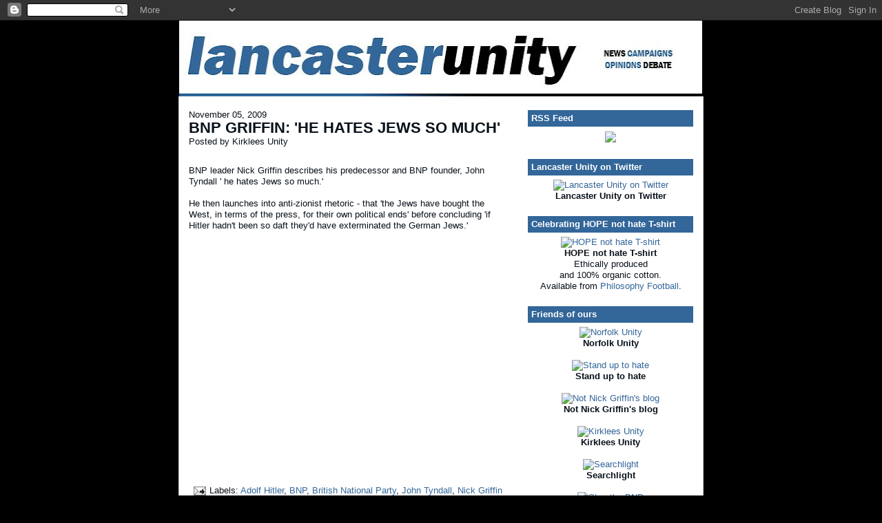

--- FILE ---
content_type: text/html; charset=UTF-8
request_url: https://lancasteruaf.blogspot.com/2009/11/bnp-griffin-he-hates-jews-so-much.html
body_size: 17133
content:
<!DOCTYPE html>
<html xmlns='http://www.w3.org/1999/xhtml' xmlns:b='http://www.google.com/2005/gml/b' xmlns:data='http://www.google.com/2005/gml/data' xmlns:expr='http://www.google.com/2005/gml/expr'>
<head>
<link href='https://www.blogger.com/static/v1/widgets/2944754296-widget_css_bundle.css' rel='stylesheet' type='text/css'/>
<STYLE type='text/css'>
<!-- A { text-decoration:none } -->
</STYLE>
<meta content='text/html; charset=UTF-8' http-equiv='Content-Type'/>
<meta content='blogger' name='generator'/>
<link href='https://lancasteruaf.blogspot.com/favicon.ico' rel='icon' type='image/x-icon'/>
<link href='http://lancasteruaf.blogspot.com/2009/11/bnp-griffin-he-hates-jews-so-much.html' rel='canonical'/>
<link rel="alternate" type="application/atom+xml" title="Lancaster Unity - Atom" href="https://lancasteruaf.blogspot.com/feeds/posts/default" />
<link rel="alternate" type="application/rss+xml" title="Lancaster Unity - RSS" href="https://lancasteruaf.blogspot.com/feeds/posts/default?alt=rss" />
<link rel="service.post" type="application/atom+xml" title="Lancaster Unity - Atom" href="https://www.blogger.com/feeds/3547542464688328490/posts/default" />

<link rel="alternate" type="application/atom+xml" title="Lancaster Unity - Atom" href="https://lancasteruaf.blogspot.com/feeds/4298466705171190869/comments/default" />
<!--Can't find substitution for tag [blog.ieCssRetrofitLinks]-->
<meta content='http://lancasteruaf.blogspot.com/2009/11/bnp-griffin-he-hates-jews-so-much.html' property='og:url'/>
<meta content='BNP GRIFFIN: &#39;HE HATES JEWS SO MUCH&#39;' property='og:title'/>
<meta content='BNP leader Nick Griffin describes his predecessor and BNP founder, John Tyndall &#39; he hates Jews so much.&#39; He then launches into anti-zionist...' property='og:description'/>
<title>Lancaster Unity: BNP GRIFFIN: 'HE HATES JEWS SO MUCH'</title>
<style id='page-skin-1' type='text/css'><!--
/*
-----------------------------------------------
Blogger Template Style
Name:     Denim
Designer: Darren Delaye
URL:      www.DarrenDelaye.com
Date:     11 Jul 2006
-----------------------------------------------
*/
/* Variable definitions
====================
<Variable name="bgColor" description="Page Background Color"
type="color" default="#efefef">
<Variable name="textColor" description="Text Color"
type="color" default="#333333">
<Variable name="linkColor" description="Link Color"
type="color" default="#336699">
<Variable name="headerBgColor" description="Page Header Background Color"
type="color" default="#000000">
<Variable name="headerTextColor" description="Page Header Text Color"
type="color" default="#ffffff">
<Variable name="headerCornersColor" description="Page Header Corners Color"
type="color" default="#528bc5">
<Variable name="mainBgColor" description="Main Background Color"
type="color" default="#ffffff">
<Variable name="borderColor" description="Border Color"
type="color" default="#cccccc">
<Variable name="dateHeaderColor" description="Date Header Color"
type="color" default="#999999">
<Variable name="sidebarTitleBgColor" description="Sidebar Title Background Color"
type="color" default="#ffd595">
<Variable name="sidebarTitleTextColor" description="Sidebar Title Text Color"
type="color" default="#333333">
<Variable name="bodyFont" description="Text Font"
type="font" default="normal normal 100% Verdana, Arial, Sans-serif;">
<Variable name="headerFont" description="Page Header Font"
type="font" default="normal normal 210% Verdana, Arial, Sans-serif;">
*/
body {
background: #000000;
margin: 0;
padding: 0px;
font: x-small Verdana, Arial;
text-align: center;
color: #09111a;
font-size/* */:/**/small;
font-size: /**/small;
}
a:link {
color: #336699;
text-decoration: bold;
}
a:visited {
color: #336699;
text-decoration: bold;
}
a img {
border-width: 0;
}
#outer-wrapper {
font: normal normal 98% Arial, sans-serif;
}
/* Header
----------------------------------------------- */
#header-wrapper {
margin:0;
padding: 0;
background-color: #000000;
text-align: right;
}
#header {
width: 760px;
margin: 0 auto;
background-color: #000000;
border: 0px solid #000000;
color: #ffffff;
text-decoration: bold;
padding: 0;
font: normal normal 330% Arial, sans-serif;
}
h1.title {
padding-top: 8px;
margin: 0 14px .1em;
line-height: 1.2em;
font-size: 120%;
}
h1.title a {
color: #ffffff;
text-decoration: bold;
}
#header .description {
display: block;
margin: 0 14px;
padding: 0 0 8px;
line-height: 1.4em;
font-size: 60%;
text-decoration: bold;
}
/* Content
----------------------------------------------- */
.clear {
clear: both;
}
#content-wrapper {
width: 760px;
margin: 0 auto;
padding: 0 0 15px;
text-align: left;
background-color: #ffffff;
border: 1px solid #cccccc;
border-top: 0;
}
#main-wrapper {
margin-left: 14px;
width: 464px;
float: left;
background-color: #ffffff;
word-wrap: break-word; /* fix for long text breaking sidebar float in IE */
overflow: hidden;      /* fix for long non-text content breaking IE sidebar float */
}
#sidebar-wrapper {
margin-right: 14px;
width: 240px;
float: right;
background-color: #ffffff;
word-wrap: break-word; /* fix for long text breaking sidebar float in IE */
overflow: hidden;      /* fix for long non-text content breaking IE sidebar float */
}
/* Headings
----------------------------------------------- */
h2, h3 {
margin: 0;
}
/* Posts
----------------------------------------------- */
.date-header {
margin: 1.5em 0 0;
font-weight: normal;
color: #09111a;
font-size: 100%;
}
.post {
margin: 0 0 1.5em;
padding-bottom: 1.5em;
}
.post-title {
margin: 0;
padding: 0;
color: #ffffff;
font-size: 175%;
font-weight: normal;
line-height: 1.1em;
}
.post-title a, .post-title a:visited, .post-title strong {
text-decoration: none;
color: #09111a;
font-weight: bold;
}
.post div {
margin: 0 0 .75em;
line-height: 1.3em;
}
p.post-footer {
margin: -.25em 0 0;
color: #ffffff;
font-size: 83%;
}
.post-footer .span {
margin-right: .3em;
}
.comment-link {
margin-left: .3em;
}
.post img {
padding: 1px;
border: 1px solid #cccccc;
}
.post blockquote {
margin: 1em 20px;
}
.post blockquote p {
margin: .75em 0;
}
/* Comments
----------------------------------------------- */
#comments h4 {
margin: 1em 0;
color: #09111a;
}
#comments h4 strong {
font-size: 110%;
}
#comments-block {
margin: 1em 0 1.5em;
line-height: 1.3em;
}
#comments-block dt {
margin: .5em 0;
}
#comments-block dd {
margin: .25em 0 0;
}
#comments-block dd.comment-footer {
margin: -.25em 0 2em;
line-height: 1.4em;
font-size: 78%;
}
#comments-block dd p {
margin: 0 0 .75em;
}
.deleted-comment {
font-style:italic;
color:gray;
}
.feed-links {
clear: both;
line-height: 2.5em;
}
#blog-pager-newer-link {
float: left;
}
#blog-pager-older-link {
float: right;
}
#blog-pager {
text-align: center;
}
/* Sidebar Content
----------------------------------------------- */
.sidebar h2 {
margin: 1.6em 0 .5em;
padding: 4px 5px;
background-color: #336699;
font-size: 100%;
color: #ffffff;
text-decoration: none;
}
.sidebar ul {
margin: 0;
padding: 0;
list-style: none;
}
.sidebar li {
margin: 0;
padding: 0 0 .5em 15px;
text-indent: -15px;
line-height: 1.5em;
}
.sidebar {
color: #09111a;
line-height:1.3em;
}
.sidebar .widget {
margin-bottom: 1em;
}
.sidebar .widget-content {
margin: 0 5px;
}
/* Profile
----------------------------------------------- */
.profile-img {
float: left;
margin: 0 5px 5px 0;
padding: 4px;
border: 1px solid #cccccc;
}
.profile-data {
margin:0;
text-transform:uppercase;
letter-spacing:.1em;
font-weight: bold;
line-height: 1.6em;
font-size: 78%;
}
.profile-datablock {
margin:.5em 0 .5em;
}
.profile-textblock {
margin: 0.5em 0;
line-height: 1.6em;
}
/* Footer
----------------------------------------------- */
#footer {
clear: both;
text-align: center;
color: #09111a;
}
#footer .widget {
margin:.5em;
padding-top: 20px;
font-size: 85%;
line-height: 1.5em;
text-align: left;
}

--></style>
<link href='https://www.blogger.com/dyn-css/authorization.css?targetBlogID=3547542464688328490&amp;zx=05bb1174-2394-47ec-98e8-4a39e747fefe' media='none' onload='if(media!=&#39;all&#39;)media=&#39;all&#39;' rel='stylesheet'/><noscript><link href='https://www.blogger.com/dyn-css/authorization.css?targetBlogID=3547542464688328490&amp;zx=05bb1174-2394-47ec-98e8-4a39e747fefe' rel='stylesheet'/></noscript>
<meta name='google-adsense-platform-account' content='ca-host-pub-1556223355139109'/>
<meta name='google-adsense-platform-domain' content='blogspot.com'/>

</head>
<body>
<div class='navbar section' id='navbar'><div class='widget Navbar' data-version='1' id='Navbar1'><script type="text/javascript">
    function setAttributeOnload(object, attribute, val) {
      if(window.addEventListener) {
        window.addEventListener('load',
          function(){ object[attribute] = val; }, false);
      } else {
        window.attachEvent('onload', function(){ object[attribute] = val; });
      }
    }
  </script>
<div id="navbar-iframe-container"></div>
<script type="text/javascript" src="https://apis.google.com/js/platform.js"></script>
<script type="text/javascript">
      gapi.load("gapi.iframes:gapi.iframes.style.bubble", function() {
        if (gapi.iframes && gapi.iframes.getContext) {
          gapi.iframes.getContext().openChild({
              url: 'https://www.blogger.com/navbar/3547542464688328490?po\x3d4298466705171190869\x26origin\x3dhttps://lancasteruaf.blogspot.com',
              where: document.getElementById("navbar-iframe-container"),
              id: "navbar-iframe"
          });
        }
      });
    </script><script type="text/javascript">
(function() {
var script = document.createElement('script');
script.type = 'text/javascript';
script.src = '//pagead2.googlesyndication.com/pagead/js/google_top_exp.js';
var head = document.getElementsByTagName('head')[0];
if (head) {
head.appendChild(script);
}})();
</script>
</div></div>
<div id='outer-wrapper'><div id='wrap2'>
<!-- skip links for text browsers -->
<span id='skiplinks' style='display:none;'>
<a href='#main'>skip to main </a> |
      <a href='#sidebar'>skip to sidebar</a>
</span>
<div id='header-wrapper'>
<div class='header section' id='header'><div class='widget Header' data-version='1' id='Header1'>
<div id='header-inner'>
<a href='https://lancasteruaf.blogspot.com/' style='display: block'>
<img alt='Lancaster Unity' height='110px; ' id='Header1_headerimg' src='https://blogger.googleusercontent.com/img/b/R29vZ2xl/AVvXsEigqoKXgK1Fk4wVjPdhydUAgbYOrpsOE-6jLsZZvnKuLffcwA1gRZgcGzn4fFr5wT_U7nrBIOA0fkK1cGxriiVN46qTv38KhaAP4iT1Qm51DNDDUr4bHMbTPACixubEkWTfoGgkyCQOxpo/s760/headerlu.jpg' style='display: block' width='760px; '/>
</a>
</div>
</div></div>
</div>
<div id='content-wrapper'>
<div id='main-wrapper'>
<div class='main section' id='main'><div class='widget Blog' data-version='1' id='Blog1'>
<div class='blog-posts hfeed'>

          <div class="date-outer">
        
<h2 class='date-header'><span>November 05, 2009</span></h2>

          <div class="date-posts">
        
<div class='post-outer'>
<div class='post hentry'>
<a name='4298466705171190869'></a>
<h3 class='post-title entry-title'>
<a href='https://lancasteruaf.blogspot.com/2009/11/bnp-griffin-he-hates-jews-so-much.html'>BNP GRIFFIN: 'HE HATES JEWS SO MUCH'</a>
</h3>
<div class='post-header-line-1'><span class='post-author vcard'>
Posted by
<span class='fn'>Kirklees Unity</span>
</span>
<span class='post-comment-link'>
</span>
</div>
<div class='post-body entry-content'>
<span><br />BNP leader Nick Griffin describes his predecessor and BNP founder, John Tyndall ' he hates Jews so much.'<br /><br />He then launches into anti-zionist rhetoric - that 'the Jews have bought the West, in terms of the press, for their own political ends' before concluding 'if Hitler hadn't been so daft they'd have exterminated the German Jews.'<br /><br /></span><center><object height="340" width="560"><param name="movie" value="//www.youtube.com/v/9LR8-uXEHAM&amp;hl=en&amp;fs=1&amp;"><param name="allowFullScreen" value="true"><param name="allowscriptaccess" value="always"><embed src="//www.youtube.com/v/9LR8-uXEHAM&amp;hl=en&amp;fs=1&amp;" type="application/x-shockwave-flash" allowscriptaccess="always" allowfullscreen="true" height="340" width="360"></embed></object></center>
<div style='clear: both;'></div>
</div>
<div class='post-footer'>
<div class='post-footer-line post-footer-line-1'><span class='post-icons'>
<span class='item-action'>
<a href='https://www.blogger.com/email-post/3547542464688328490/4298466705171190869' title='Email Post'>
<img alt="" class="icon-action" src="//www.blogger.com/img/icon18_email.gif">
</a>
</span>
<span class='item-control blog-admin pid-2059646195'>
<a href='https://www.blogger.com/post-edit.g?blogID=3547542464688328490&postID=4298466705171190869&from=pencil' title='Edit Post'>
<img alt='' class='icon-action' height='18' src='https://resources.blogblog.com/img/icon18_edit_allbkg.gif' width='18'/>
</a>
</span>
</span>
<span class='post-labels'>
Labels:
<a href='https://lancasteruaf.blogspot.com/search/label/Adolf%20Hitler' rel='tag'>Adolf Hitler</a>,
<a href='https://lancasteruaf.blogspot.com/search/label/BNP' rel='tag'>BNP</a>,
<a href='https://lancasteruaf.blogspot.com/search/label/British%20National%20Party' rel='tag'>British National Party</a>,
<a href='https://lancasteruaf.blogspot.com/search/label/John%20Tyndall' rel='tag'>John Tyndall</a>,
<a href='https://lancasteruaf.blogspot.com/search/label/Nick%20Griffin' rel='tag'>Nick Griffin</a>
</span>
</div>
<div class='post-footer-line post-footer-line-2'><span class='post-backlinks post-comment-link'>
</span>
</div>
<div class='post-footer-line post-footer-line-3'></div>
</div>
</div>
<div class='comments' id='comments'>
<a name='comments'></a>
<h4>3 comments:</h4>
<div id='Blog1_comments-block-wrapper'>
<dl class='' id='comments-block'>
<dt class='comment-author blogger-comment-icon' id='c2257452370244172638'>
<a name='c2257452370244172638'></a>
<a href='https://www.blogger.com/profile/12100372684094403745' rel='nofollow'>Dominic Carman</a>
said...
</dt>
<dd class='comment-body' id='Blog1_cmt-2257452370244172638'>
<p>
for further griffin interview videos like this see dominiccarman67 on youtube
</p>
</dd>
<dd class='comment-footer'>
<span class='comment-timestamp'>
<a href='https://lancasteruaf.blogspot.com/2009/11/bnp-griffin-he-hates-jews-so-much.html?showComment=1257443663984#c2257452370244172638' title='comment permalink'>
5:54 pm, November 05, 2009
</a>
<span class='item-control blog-admin pid-844516575'>
<a class='comment-delete' href='https://www.blogger.com/comment/delete/3547542464688328490/2257452370244172638' title='Delete Comment'>
<img src='https://resources.blogblog.com/img/icon_delete13.gif'/>
</a>
</span>
</span>
</dd>
<dt class='comment-author anon-comment-icon' id='c5646508866875428758'>
<a name='c5646508866875428758'></a>
Anonymous
said...
</dt>
<dd class='comment-body' id='Blog1_cmt-5646508866875428758'>
<p>
The video cut off to soon and is very much open to interpretation.<br /><br />I would have preferred to see more on this.
</p>
</dd>
<dd class='comment-footer'>
<span class='comment-timestamp'>
<a href='https://lancasteruaf.blogspot.com/2009/11/bnp-griffin-he-hates-jews-so-much.html?showComment=1257447351537#c5646508866875428758' title='comment permalink'>
6:55 pm, November 05, 2009
</a>
<span class='item-control blog-admin pid-1730815605'>
<a class='comment-delete' href='https://www.blogger.com/comment/delete/3547542464688328490/5646508866875428758' title='Delete Comment'>
<img src='https://resources.blogblog.com/img/icon_delete13.gif'/>
</a>
</span>
</span>
</dd>
<dt class='comment-author anon-comment-icon' id='c8858476629784459711'>
<a name='c8858476629784459711'></a>
Anonymous
said...
</dt>
<dd class='comment-body' id='Blog1_cmt-8858476629784459711'>
<p>
Do you know how many they have in the party? You would be shocked.
</p>
</dd>
<dd class='comment-footer'>
<span class='comment-timestamp'>
<a href='https://lancasteruaf.blogspot.com/2009/11/bnp-griffin-he-hates-jews-so-much.html?showComment=1257511887494#c8858476629784459711' title='comment permalink'>
12:51 pm, November 06, 2009
</a>
<span class='item-control blog-admin pid-1730815605'>
<a class='comment-delete' href='https://www.blogger.com/comment/delete/3547542464688328490/8858476629784459711' title='Delete Comment'>
<img src='https://resources.blogblog.com/img/icon_delete13.gif'/>
</a>
</span>
</span>
</dd>
</dl>
</div>
<p class='comment-footer'>
<a href='https://www.blogger.com/comment/fullpage/post/3547542464688328490/4298466705171190869' onclick=''>Post a Comment</a>
</p>
</div>
</div>

        </div></div>
      
</div>
<div class='blog-pager' id='blog-pager'>
<span id='blog-pager-newer-link'>
<a class='blog-pager-newer-link' href='https://lancasteruaf.blogspot.com/2009/11/sonia-gable-shines-light-on-jim-dowsons.html' id='Blog1_blog-pager-newer-link' title='Newer Post'>Newer Post</a>
</span>
<span id='blog-pager-older-link'>
<a class='blog-pager-older-link' href='https://lancasteruaf.blogspot.com/2009/11/owner-of-chase-hotel-ross-expresses.html' id='Blog1_blog-pager-older-link' title='Older Post'>Older Post</a>
</span>
<a class='home-link' href='https://lancasteruaf.blogspot.com/'>Home</a>
</div>
<div class='clear'></div>
<div class='post-feeds'>
<div class='feed-links'>
Subscribe to:
<a class='feed-link' href='https://lancasteruaf.blogspot.com/feeds/4298466705171190869/comments/default' target='_blank' type='application/atom+xml'>Post Comments (Atom)</a>
</div>
</div>
</div></div>
</div>
<div id='sidebar-wrapper'>
<div class='sidebar section' id='sidebar'><div class='widget HTML' data-version='1' id='HTML1'>
<h2 class='title'>RSS Feed</h2>
<div class='widget-content'>
<center><a href="http://lancasteruaf.blogspot.com/feeds/posts/default"><img src="https://lh3.googleusercontent.com/blogger_img_proxy/AEn0k_tiE8XH8N7TT27_YkvdCoI7JsNCx0KojgcbFDJYpuVlsNquTNixJXOy4EyI86XSWHSSfEn1cfLm4nl9zbSJLkPVPiFcYzChr1oAL_zbQQ=s0-d"></a></center>
</div>
<div class='clear'></div>
</div><div class='widget HTML' data-version='1' id='HTML15'>
<h2 class='title'>Lancaster Unity on Twitter</h2>
<div class='widget-content'>
<center><a href="http://twitter.com/LancasterUnity" title="Lancaster Unity on Twitter"><img alt="Lancaster Unity on Twitter" src="https://lh3.googleusercontent.com/blogger_img_proxy/AEn0k_uaYYI8ylMTNaAGR-78ONAGOz43xXnvHo3J28rnilywKEmegDuMwS9dqQc86zV4DAIuinhT_p2SaxijrA6sZljqamFkQN7fPcW1X-N1AQ=s0-d"></a><br/>
<span style="font-weight:bold;">Lancaster Unity on Twitter</span></center>
</div>
<div class='clear'></div>
</div><div class='widget HTML' data-version='1' id='HTML7'>
<h2 class='title'>Celebrating HOPE not hate T-shirt</h2>
<div class='widget-content'>
<center><a href="http://www.philosophyfootball.com" title="HOPE not hate T-shirt"><img alt="HOPE not hate T-shirt" src="https://lh3.googleusercontent.com/blogger_img_proxy/AEn0k_ut74tT6uwmRLMftLGdfqgyBPIJMrVMiXY6irOa_14qL6M0rxchYJQLsC849rvgiLqIQA0HxJvwfKlASQk3v5BnP2-5yavxpkbpUz3rtSpNbIlvevoxf5D6hKQLr7w=s0-d"></a><br/>
<span style="font-weight:bold;">HOPE not hate T-shirt</span><br/>
Ethically produced<br/>
and 100% organic cotton.<br/>
Available from <a href="http://www.philosophyfootball.com">Philosophy Football</a>.</center>
</div>
<div class='clear'></div>
</div><div class='widget HTML' data-version='1' id='HTML8'>
<h2 class='title'>Friends of ours</h2>
<div class='widget-content'>
<center><a href="http://norfolk.unitywebring.com/" title="Norfolk Unity"><img alt="Norfolk Unity" src="https://lh3.googleusercontent.com/blogger_img_proxy/AEn0k_uIFvgsnYc5_2w6MPV_xqu9PqKH1_CXR1WoYJibz1Bz5jG2Y8Em3Bnhe2piser5wHOA7yOhy0gJvN0EZG6E788M4RVFWjxEh1pdlw74sfxVU--3sFOkJXak9fnsHw=s0-d"></a><br />
<span style="font-weight:bold;">Norfolk Unity</span><br /><br />

<a href="http://standuptohate.blogspot.com/" title="Stand up to hate"><img alt="Stand up to hate" src="https://lh3.googleusercontent.com/blogger_img_proxy/AEn0k_s8jZpziNbekTmf0kZ0g7KiqbXI_Ldgq33qz_J5P4Dm-jLPjSHMF11MzRYmXGvfcow_0W27hutBZM-zTC4ENGqZ2__a2aWwH4YkIqKsYucDm1VQEQDjxBC6Fg=s0-d"></a><br />
<span style="font-weight:bold;">Stand up to hate</span><br /><br />

<a href="http://notnickgriffin.blogspot.com/" title="Not Nick Griffin's blog"><img alt="Not Nick Griffin&#39;s blog" src="https://lh3.googleusercontent.com/blogger_img_proxy/AEn0k_u4wEYDI3wfeobDxU_0z42LWKzyt0C51R7YcDCbYOTmpmVUXm9ArEE5LjTpWo52bu80AYW8sI30G_TtXQp6VHb0nNoRQWC1nHrtK-wmrd8XEv1Y4LScfw0gS5v-Gg=s0-d"></a><br />
<span style="font-weight:bold;">Not Nick Griffin's blog</span><br /><br />

<a href="http://kirkunity.blogspot.com/" title="Kirklees Unity"><img alt="Kirklees Unity" src="https://lh3.googleusercontent.com/blogger_img_proxy/AEn0k_sbwEb1kugGcm0PB3aXfnBFWPAbKNFGsxJrhMjidov_NUs7B_F4tgeGxwW119HgWgZjqsDuauDYqcoMomnHDIhB-AFfsZJrsb8ngQdeiiuRG5NcwA=s0-d"></a><br />
<span style="font-weight:bold;">Kirklees Unity</span><br /><br />

<a href="http://www.searchlightmagazine.com/" title="Searchlight"><img alt="Searchlight" src="https://lh3.googleusercontent.com/blogger_img_proxy/AEn0k_ucId8asesUDYEhlods-NpZgZi5dtNddgQggrYvXscm5xm6M5hLfCvMOGN8-cO7TPpxcH3Uq1MkFfCSu__2-bcdOU4b_BnkOtBq8xnGixjkwOi47gNlBbJqWEQ=s0-d"></a><br />
<span style="font-weight:bold;">Searchlight</span><br /><br />

<a href="http://www.stopthebnp.org.uk/" title="Stop the BNP"><img alt="Stop the BNP" src="https://lh3.googleusercontent.com/blogger_img_proxy/AEn0k_sWuITT9uMNLS7yHRSMYCILUgK2AIzeMQJHYSJrEVhYgxLkqsiiz6wXv7_EsELejqzFjHTtzfFw-uuJ5H-TZOxirHWgkuVZjOhDE0PZb0LE_rqAztVnUG9_S5E=s0-d"></a><br />
<span style="font-weight:bold;">Stop the BNP</span><br /><br />

<a href="http://nobnpfestival.wordpress.com/" title="Stop the BNP's RWB"><img alt="Stop the BNP&#39;s RWB" src="https://lh3.googleusercontent.com/blogger_img_proxy/AEn0k_s3FPgsq4s_JUKepRY6p6gb3g60yKGVkkeuy9qm9TSVVxAiz4dT9Q3ygAReI0KW97QjPYT0hYJRgD8lyIqB24YfzyTak471zaNzSHJRGoiggnpFvR7LKGXwQFE=s0-d"></a><br />
<span style="font-weight:bold;">Stop the BNP's RWB</span><br /><br />

<a href="http://www.splcenter.org/blog/" title="Hatewatch"><img alt="Hatewatch" src="https://lh3.googleusercontent.com/blogger_img_proxy/AEn0k_sWAEhmxxO0afbZtDyz_OEWCUoHEdqKZPDstfpPPjZ-Xkbdr1E-_ymff_Oj_05JkduSrNXDmSt7tsyudjGEd8HaA_TmiAlZ65B_r9qfVzXDZEgYjQ=s0-d"></a><br />
<span style="font-weight:bold;">Hatewatch</span><br /><br />

<a href="http://www.philosophyfootball.com/" title="Philosophy Football"><img alt="Philosophy Football" src="https://lh3.googleusercontent.com/blogger_img_proxy/AEn0k_sdyJbNkJs60h_1WO1FntoEYMGDVbugSQt3w0jF6s6atzlpAO___mzQVpwvHtp6UwCIVR9DvIxG7AFBkwmkQCOCSEGB1MflWnomlNJslBSY4RuYYfTmoM8YNEN9wt0XBNCUcA=s0-d"></a><br />
<span style="font-weight:bold;">Philosophy Football</span><br /><br />

<a href="http://www.uaf.org.uk/" title="Unite Against Fascism"><img alt="Unite Against Fascism" src="https://lh3.googleusercontent.com/blogger_img_proxy/AEn0k_v_sPVwmAYpRQm6LQbXYMpkJ7lum6DoExL0RwXIpTHJbnnnfv0uS3oo6Ba4xwEznQStZsrtHbyWQBnllbJ4uxhefKnHe5gabx8H3HoGBiJ_60Q8-w=s0-d"></a><br />
<span style="font-weight:bold;">Unite Against Fascism</span></center>
</div>
<div class='clear'></div>
</div><div class='widget HTML' data-version='1' id='HTML5'>
<h2 class='title'>Links</h2>
<div class='widget-content'>
<center><a href="http://www.searchlightmagazine.com/" title="Searchlight"><img alt="Searchlight" src="https://lh3.googleusercontent.com/blogger_img_proxy/AEn0k_uVlI_JVJcpe6okqYI67MEYcwzIYqe2-Ltov5Owue535xHkvH2Rjp5lJI4OPGaaBGBoQ3lk4RQcrDVFmtiJ9vz8OiDbF-GIk87c4HwADKDw7Gqou2dPSG4=s0-d"></a></center><br />
<a href="http://liveraf.wordpress.com/">Liverpool Antifascists</a><br />
<a href="http://standuptohate.blogspot.com/">Stand up to hate</a><br />
<a href="http://notnickgriffin.blogspot.com/">Not Nick Griffin's blog</a><br />
<a href="http://eppingforestbnp.blogspot.com/">Epping Forest BNP Watch</a><br />
<a href="http://www.facebook.com/group.php?gid=114616997574">Folk Against Fascism</a><br />
<a href="http://uafnorthlondon.blogspot.com/">North London UAF</a><br />
<a href="http://www.myspace.com/lancaster_anarchist_group">Lancaster Antifa</a><br />
<a href="http://threecountiesunity.blogspot.com/">Three Counties Unity</a><br />
<a href="http://blackpoolandfleetwooduaf.blogspot.com/">Blackpool and Fleetwood UAF</a><br />
<a href="http://torytroll.blogspot.com/">The Tory Troll</a><br />
<a href="http://www.leedsuaf.org.uk/">Leeds UAF</a><br />
<a href="http://www.uaf.org.uk/">Unite Against Fascism</a><br />
<a href="http://www.hopenothate.org.uk/">Anti-Fascist Fortnight</a><br />
<a href="http://kirkunity.blogspot.com/">Kirklees Unity</a><br />
<a href="http://weloveleebarnes.blogspot.com/">We love Lee Barnes</a><br />
<a href="http://norfolk.unitywebring.com/">Norfolk Unity</a><br />
<a href="http://www.hopenothate.org.uk/">Hope not Hate 2008</a><br />
<a href="http://eastlondonanti-fascist.blogspot.com/">No Platform for Nazi Scum</a><br />
<a href="http://nobnpfestival.wordpress.com/">Stop the BNP's RWB Festival</a><br />
<a href="http://paulcrofts.blogspot.com/">Paul Croft's blog</a><br />
<a href="http://www.fightdemback.com/">Fight Dem Back</a><br />
<a href="http://mywebpage.netscape.com/baracism/index.html">Bolton Against Racism</a><br />
<a href="http://uk.geocities.com/whitehavenagainstfascism">Whitehaven against fascism</a><br />
<a href="http://www.myspace.com/whitehavenagainstfascism">Whitehaven MySpace page</a><br />
<a href="http://www.antifa.net/">Antifa.Net</a><br />
<a href="http://cablestreet1936.blogspot.com/">October the fourth</a><br />
<a href="http://www.rvar.org.uk/">Ribble Valley Against Racism</a><br />
<a href="http://hometown.aol.co.uk/skiptonuaf/main.html">Skipton UAF</a><br />
<a href="http://www.antiracistalliance.org.uk/">London Anti-Racist Alliance</a><br />
<a href="http://www.searchlightmagazine.com/">Searchlight Magazine</a><br />
<a href="http://www.searchlightcymru.org.uk/">Searchlight Cymru</a><br />
<a href="http://www.stopthebnp.org.uk/index.php">Stop the BNP</a><br />
<a href="http://maryportagainstracism.wordpress.com/">Maryport Against Racism</a><br />
<a href="http://www.bbc.co.uk/history/worldwars/genocide/">Genocide under the Nazis</a><br />
<a href="http://www.holocaustmemorialday.gov.uk/">Holocaust Memorial Day</a><br />
<a href="http://www.ushmm.org/wlc/en/">Holocaust Encyclopedia</a><br />
<a href="http://www.kickitout.org/">Kick it out</a><br />
<a href="http://www.srtrc.org/">Show racism the red card</a><br />
<a href="http://www.zen26144.zen.co.uk/articles/crapcouncillors.htm">BNP's crap councillors</a><br />
<a href="http://www.carf.demon.co.uk/">Campaign Against Racism and Fascism</a><br />
<a href="http://www.cre.gov.uk/">Campaign for Racial Equality</a><br />
<a href="http://www.lovemusichateracism.com/">Love Music Hate Racism</a><br />
<a href="http://www.tynesideuniteagainstfascism.moonfruit.com/">Tyneside UAF</a><br />
<a href="http://lancasteruaf.blogspot.com/2007/01/call-for-boycott-of-bnp-hotel.html">Boycott the nazi New Kimberley Hotel</a>
</div>
<div class='clear'></div>
</div><div class='widget BlogArchive' data-version='1' id='BlogArchive1'>
<h2>Blog Archive</h2>
<div class='widget-content'>
<div id='ArchiveList'>
<div id='BlogArchive1_ArchiveList'>
<ul class='hierarchy'>
<li class='archivedate collapsed'>
<a class='toggle' href='javascript:void(0)'>
<span class='zippy'>

        &#9658;&#160;
      
</span>
</a>
<a class='post-count-link' href='https://lancasteruaf.blogspot.com/2012/'>
2012
</a>
<span class='post-count' dir='ltr'>(21)</span>
<ul class='hierarchy'>
<li class='archivedate collapsed'>
<a class='toggle' href='javascript:void(0)'>
<span class='zippy'>

        &#9658;&#160;
      
</span>
</a>
<a class='post-count-link' href='https://lancasteruaf.blogspot.com/2012/01/'>
January
</a>
<span class='post-count' dir='ltr'>(21)</span>
</li>
</ul>
</li>
</ul>
<ul class='hierarchy'>
<li class='archivedate collapsed'>
<a class='toggle' href='javascript:void(0)'>
<span class='zippy'>

        &#9658;&#160;
      
</span>
</a>
<a class='post-count-link' href='https://lancasteruaf.blogspot.com/2011/'>
2011
</a>
<span class='post-count' dir='ltr'>(803)</span>
<ul class='hierarchy'>
<li class='archivedate collapsed'>
<a class='toggle' href='javascript:void(0)'>
<span class='zippy'>

        &#9658;&#160;
      
</span>
</a>
<a class='post-count-link' href='https://lancasteruaf.blogspot.com/2011/12/'>
December
</a>
<span class='post-count' dir='ltr'>(58)</span>
</li>
</ul>
<ul class='hierarchy'>
<li class='archivedate collapsed'>
<a class='toggle' href='javascript:void(0)'>
<span class='zippy'>

        &#9658;&#160;
      
</span>
</a>
<a class='post-count-link' href='https://lancasteruaf.blogspot.com/2011/11/'>
November
</a>
<span class='post-count' dir='ltr'>(85)</span>
</li>
</ul>
<ul class='hierarchy'>
<li class='archivedate collapsed'>
<a class='toggle' href='javascript:void(0)'>
<span class='zippy'>

        &#9658;&#160;
      
</span>
</a>
<a class='post-count-link' href='https://lancasteruaf.blogspot.com/2011/10/'>
October
</a>
<span class='post-count' dir='ltr'>(67)</span>
</li>
</ul>
<ul class='hierarchy'>
<li class='archivedate collapsed'>
<a class='toggle' href='javascript:void(0)'>
<span class='zippy'>

        &#9658;&#160;
      
</span>
</a>
<a class='post-count-link' href='https://lancasteruaf.blogspot.com/2011/09/'>
September
</a>
<span class='post-count' dir='ltr'>(81)</span>
</li>
</ul>
<ul class='hierarchy'>
<li class='archivedate collapsed'>
<a class='toggle' href='javascript:void(0)'>
<span class='zippy'>

        &#9658;&#160;
      
</span>
</a>
<a class='post-count-link' href='https://lancasteruaf.blogspot.com/2011/08/'>
August
</a>
<span class='post-count' dir='ltr'>(87)</span>
</li>
</ul>
<ul class='hierarchy'>
<li class='archivedate collapsed'>
<a class='toggle' href='javascript:void(0)'>
<span class='zippy'>

        &#9658;&#160;
      
</span>
</a>
<a class='post-count-link' href='https://lancasteruaf.blogspot.com/2011/07/'>
July
</a>
<span class='post-count' dir='ltr'>(56)</span>
</li>
</ul>
<ul class='hierarchy'>
<li class='archivedate collapsed'>
<a class='toggle' href='javascript:void(0)'>
<span class='zippy'>

        &#9658;&#160;
      
</span>
</a>
<a class='post-count-link' href='https://lancasteruaf.blogspot.com/2011/06/'>
June
</a>
<span class='post-count' dir='ltr'>(52)</span>
</li>
</ul>
<ul class='hierarchy'>
<li class='archivedate collapsed'>
<a class='toggle' href='javascript:void(0)'>
<span class='zippy'>

        &#9658;&#160;
      
</span>
</a>
<a class='post-count-link' href='https://lancasteruaf.blogspot.com/2011/05/'>
May
</a>
<span class='post-count' dir='ltr'>(35)</span>
</li>
</ul>
<ul class='hierarchy'>
<li class='archivedate collapsed'>
<a class='toggle' href='javascript:void(0)'>
<span class='zippy'>

        &#9658;&#160;
      
</span>
</a>
<a class='post-count-link' href='https://lancasteruaf.blogspot.com/2011/04/'>
April
</a>
<span class='post-count' dir='ltr'>(69)</span>
</li>
</ul>
<ul class='hierarchy'>
<li class='archivedate collapsed'>
<a class='toggle' href='javascript:void(0)'>
<span class='zippy'>

        &#9658;&#160;
      
</span>
</a>
<a class='post-count-link' href='https://lancasteruaf.blogspot.com/2011/03/'>
March
</a>
<span class='post-count' dir='ltr'>(85)</span>
</li>
</ul>
<ul class='hierarchy'>
<li class='archivedate collapsed'>
<a class='toggle' href='javascript:void(0)'>
<span class='zippy'>

        &#9658;&#160;
      
</span>
</a>
<a class='post-count-link' href='https://lancasteruaf.blogspot.com/2011/02/'>
February
</a>
<span class='post-count' dir='ltr'>(77)</span>
</li>
</ul>
<ul class='hierarchy'>
<li class='archivedate collapsed'>
<a class='toggle' href='javascript:void(0)'>
<span class='zippy'>

        &#9658;&#160;
      
</span>
</a>
<a class='post-count-link' href='https://lancasteruaf.blogspot.com/2011/01/'>
January
</a>
<span class='post-count' dir='ltr'>(51)</span>
</li>
</ul>
</li>
</ul>
<ul class='hierarchy'>
<li class='archivedate collapsed'>
<a class='toggle' href='javascript:void(0)'>
<span class='zippy'>

        &#9658;&#160;
      
</span>
</a>
<a class='post-count-link' href='https://lancasteruaf.blogspot.com/2010/'>
2010
</a>
<span class='post-count' dir='ltr'>(783)</span>
<ul class='hierarchy'>
<li class='archivedate collapsed'>
<a class='toggle' href='javascript:void(0)'>
<span class='zippy'>

        &#9658;&#160;
      
</span>
</a>
<a class='post-count-link' href='https://lancasteruaf.blogspot.com/2010/12/'>
December
</a>
<span class='post-count' dir='ltr'>(57)</span>
</li>
</ul>
<ul class='hierarchy'>
<li class='archivedate collapsed'>
<a class='toggle' href='javascript:void(0)'>
<span class='zippy'>

        &#9658;&#160;
      
</span>
</a>
<a class='post-count-link' href='https://lancasteruaf.blogspot.com/2010/11/'>
November
</a>
<span class='post-count' dir='ltr'>(62)</span>
</li>
</ul>
<ul class='hierarchy'>
<li class='archivedate collapsed'>
<a class='toggle' href='javascript:void(0)'>
<span class='zippy'>

        &#9658;&#160;
      
</span>
</a>
<a class='post-count-link' href='https://lancasteruaf.blogspot.com/2010/10/'>
October
</a>
<span class='post-count' dir='ltr'>(44)</span>
</li>
</ul>
<ul class='hierarchy'>
<li class='archivedate collapsed'>
<a class='toggle' href='javascript:void(0)'>
<span class='zippy'>

        &#9658;&#160;
      
</span>
</a>
<a class='post-count-link' href='https://lancasteruaf.blogspot.com/2010/09/'>
September
</a>
<span class='post-count' dir='ltr'>(40)</span>
</li>
</ul>
<ul class='hierarchy'>
<li class='archivedate collapsed'>
<a class='toggle' href='javascript:void(0)'>
<span class='zippy'>

        &#9658;&#160;
      
</span>
</a>
<a class='post-count-link' href='https://lancasteruaf.blogspot.com/2010/08/'>
August
</a>
<span class='post-count' dir='ltr'>(54)</span>
</li>
</ul>
<ul class='hierarchy'>
<li class='archivedate collapsed'>
<a class='toggle' href='javascript:void(0)'>
<span class='zippy'>

        &#9658;&#160;
      
</span>
</a>
<a class='post-count-link' href='https://lancasteruaf.blogspot.com/2010/07/'>
July
</a>
<span class='post-count' dir='ltr'>(53)</span>
</li>
</ul>
<ul class='hierarchy'>
<li class='archivedate collapsed'>
<a class='toggle' href='javascript:void(0)'>
<span class='zippy'>

        &#9658;&#160;
      
</span>
</a>
<a class='post-count-link' href='https://lancasteruaf.blogspot.com/2010/06/'>
June
</a>
<span class='post-count' dir='ltr'>(52)</span>
</li>
</ul>
<ul class='hierarchy'>
<li class='archivedate collapsed'>
<a class='toggle' href='javascript:void(0)'>
<span class='zippy'>

        &#9658;&#160;
      
</span>
</a>
<a class='post-count-link' href='https://lancasteruaf.blogspot.com/2010/05/'>
May
</a>
<span class='post-count' dir='ltr'>(73)</span>
</li>
</ul>
<ul class='hierarchy'>
<li class='archivedate collapsed'>
<a class='toggle' href='javascript:void(0)'>
<span class='zippy'>

        &#9658;&#160;
      
</span>
</a>
<a class='post-count-link' href='https://lancasteruaf.blogspot.com/2010/04/'>
April
</a>
<span class='post-count' dir='ltr'>(106)</span>
</li>
</ul>
<ul class='hierarchy'>
<li class='archivedate collapsed'>
<a class='toggle' href='javascript:void(0)'>
<span class='zippy'>

        &#9658;&#160;
      
</span>
</a>
<a class='post-count-link' href='https://lancasteruaf.blogspot.com/2010/03/'>
March
</a>
<span class='post-count' dir='ltr'>(109)</span>
</li>
</ul>
<ul class='hierarchy'>
<li class='archivedate collapsed'>
<a class='toggle' href='javascript:void(0)'>
<span class='zippy'>

        &#9658;&#160;
      
</span>
</a>
<a class='post-count-link' href='https://lancasteruaf.blogspot.com/2010/02/'>
February
</a>
<span class='post-count' dir='ltr'>(71)</span>
</li>
</ul>
<ul class='hierarchy'>
<li class='archivedate collapsed'>
<a class='toggle' href='javascript:void(0)'>
<span class='zippy'>

        &#9658;&#160;
      
</span>
</a>
<a class='post-count-link' href='https://lancasteruaf.blogspot.com/2010/01/'>
January
</a>
<span class='post-count' dir='ltr'>(62)</span>
</li>
</ul>
</li>
</ul>
<ul class='hierarchy'>
<li class='archivedate expanded'>
<a class='toggle' href='javascript:void(0)'>
<span class='zippy toggle-open'>

        &#9660;&#160;
      
</span>
</a>
<a class='post-count-link' href='https://lancasteruaf.blogspot.com/2009/'>
2009
</a>
<span class='post-count' dir='ltr'>(1021)</span>
<ul class='hierarchy'>
<li class='archivedate collapsed'>
<a class='toggle' href='javascript:void(0)'>
<span class='zippy'>

        &#9658;&#160;
      
</span>
</a>
<a class='post-count-link' href='https://lancasteruaf.blogspot.com/2009/12/'>
December
</a>
<span class='post-count' dir='ltr'>(90)</span>
</li>
</ul>
<ul class='hierarchy'>
<li class='archivedate expanded'>
<a class='toggle' href='javascript:void(0)'>
<span class='zippy toggle-open'>

        &#9660;&#160;
      
</span>
</a>
<a class='post-count-link' href='https://lancasteruaf.blogspot.com/2009/11/'>
November
</a>
<span class='post-count' dir='ltr'>(106)</span>
<ul class='posts'>
<li><a href='https://lancasteruaf.blogspot.com/2009/11/iliacometer-what-happened-in-november.html'>The Iliacometer - What happened in November</a></li>
<li><a href='https://lancasteruaf.blogspot.com/2009/11/leading-bnp-member-quits-cumbria-party.html'>Leading BNP member quits Cumbria party</a></li>
<li><a href='https://lancasteruaf.blogspot.com/2009/11/bnp-give-gibraltar-back.html'>BNP: Give Gibraltar back</a></li>
<li><a href='https://lancasteruaf.blogspot.com/2009/11/racist-graffiti-outrage-after-bnp.html'>Racist graffiti outrage after BNP slogan daubed on...</a></li>
<li><a href='https://lancasteruaf.blogspot.com/2009/11/bnp-leader-nick-griffin-threatens-to.html'>BNP leader Nick Griffin threatens to expose &#39;dodgy...</a></li>
<li><a href='https://lancasteruaf.blogspot.com/2009/11/can-bbc-shirk-its-responsibility-if.html'>Can the BBC shirk its responsibility if anti-Musli...</a></li>
<li><a href='https://lancasteruaf.blogspot.com/2009/11/climate-change-denier-nick-griffin-to.html'>Climate change denier Nick Griffin to represent EU...</a></li>
<li><a href='https://lancasteruaf.blogspot.com/2009/11/black-playwright-bonnie-greer-writes.html'>Playwright Bonnie Greer writes &#39;BNP: The Opera&#39;</a></li>
<li><a href='https://lancasteruaf.blogspot.com/2009/11/anti-racism-rally-takes-place-in.html'>Anti racism rally takes place in Glasgow</a></li>
<li><a href='https://lancasteruaf.blogspot.com/2009/11/hate-crime-fears-over-new-london-colney.html'>Hate crime fears over new London Colney mosque</a></li>
<li><a href='https://lancasteruaf.blogspot.com/2009/11/five-star-treat-for-bnpand-you-pay.html'>Five-star treat for BNP...and YOU pay</a></li>
<li><a href='https://lancasteruaf.blogspot.com/2009/11/march-to-end-in-anti-racism-rally-in.html'>March to end in anti-racism rally in Glasgow</a></li>
<li><a href='https://lancasteruaf.blogspot.com/2009/11/kirklees-bnp-member-admits-to-terrorism.html'>Kirklees British National Party member admits to t...</a></li>
<li><a href='https://lancasteruaf.blogspot.com/2009/11/bnp-and-labour-candidates-to-fight-it.html'>BNP and Labour candidates to fight it out in Dalto...</a></li>
<li><a href='https://lancasteruaf.blogspot.com/2009/11/twisted-history.html'>Twisted History</a></li>
<li><a href='https://lancasteruaf.blogspot.com/2009/11/germanys-far-right-flops.html'>Germany&#39;s far-right flops</a></li>
<li><a href='https://lancasteruaf.blogspot.com/2009/11/easyjet-pulls-in-flight-magazine-over.html'>EasyJet pulls in-flight magazine over Holocaust fa...</a></li>
<li><a href='https://lancasteruaf.blogspot.com/2009/11/barry-gardiner-hits-out-at-bnp-over.html'>Barry Gardiner MP hits out at BNP over Wembley video</a></li>
<li><a href='https://lancasteruaf.blogspot.com/2009/11/iliacometer-november-preview.html'>The Iliacometer - a November preview</a></li>
<li><a href='https://lancasteruaf.blogspot.com/2009/11/hope-not-hate-leaflets-help-defeat-bnp.html'>HOPE not hate leaflets help defeat BNP</a></li>
<li><a href='https://lancasteruaf.blogspot.com/2009/11/question-crime-taxpayers-143k-bill-to.html'>Question Crime - Taxpayers&#39; &#163;143k bill to protect ...</a></li>
<li><a href='https://lancasteruaf.blogspot.com/2009/11/prey-for-bnp.html'>Prey for the BNP</a></li>
<li><a href='https://lancasteruaf.blogspot.com/2009/11/spitfire-is-not-bnps-to-use-says-sikh.html'>Spitfire is not BNP&#39;s to use, says Sikh pilot who ...</a></li>
<li><a href='https://lancasteruaf.blogspot.com/2009/11/how-racist-is-barking.html'>How racist is Barking?</a></li>
<li><a href='https://lancasteruaf.blogspot.com/2009/11/journalists-conflict-over-whether-to.html'>Journalists conflict over whether to keep fascists...</a></li>
<li><a href='https://lancasteruaf.blogspot.com/2009/11/four-arrests-after-wrexham-protest.html'>Four arrests after Wrexham protest</a></li>
<li><a href='https://lancasteruaf.blogspot.com/2009/11/bnp-bigot-using-stolen-dc-comics.html'>BNP bigot using stolen DC Comics artwork</a></li>
<li><a href='https://lancasteruaf.blogspot.com/2009/11/28-arrests-at-spanish-event-attended-by.html'>Twenty-eight arrests at Spanish event attended by ...</a></li>
<li><a href='https://lancasteruaf.blogspot.com/2009/11/more-intimidation-tactics-by-peter.html'>More intimidation tactics by Peter Tierney and Mer...</a></li>
<li><a href='https://lancasteruaf.blogspot.com/2009/11/nazi-hunter-vows-to-bring-last-hitler.html'>Nazi hunter vows to bring last Hitler criminals to...</a></li>
<li><a href='https://lancasteruaf.blogspot.com/2009/11/easyjet-apologises-for-trivialising.html'>EasyJet apologises for trivialising the Holocaust ...</a></li>
<li><a href='https://lancasteruaf.blogspot.com/2009/11/fear-and-loathing-in-dagenham.html'>Fear and loathing in Dagenham</a></li>
<li><a href='https://lancasteruaf.blogspot.com/2009/11/no-barking-for-barnbrook.html'>No Barking for Barnbrook</a></li>
<li><a href='https://lancasteruaf.blogspot.com/2009/11/pas-de-deux.html'>Pas de deux</a></li>
<li><a href='https://lancasteruaf.blogspot.com/2009/11/bnp-signs-its-first-non-white-member.html'>BNP signs its first non-white member...</a></li>
<li><a href='https://lancasteruaf.blogspot.com/2009/11/bnp-go-to-police-over-racist-link.html'>BNP go to police over &#39;racist&#39; link</a></li>
<li><a href='https://lancasteruaf.blogspot.com/2009/11/revealed-david-irving-can-be-jerk.html'>Revealed! David Irving Can Be a Jerk</a></li>
<li><a href='https://lancasteruaf.blogspot.com/2009/11/help-for-heroes-wristband-row.html'>Help for Heroes wristband row: investigation compl...</a></li>
<li><a href='https://lancasteruaf.blogspot.com/2009/11/caption-competition.html'>Caption Competition</a></li>
<li><a href='https://lancasteruaf.blogspot.com/2009/11/bnp-targeted-wrong-asian-peer.html'>BNP targeted wrong Asian peer</a></li>
<li><a href='https://lancasteruaf.blogspot.com/2009/11/bnp-barred-from-holding-meetings-at.html'>BNP barred from holding meetings at Moonrakers</a></li>
<li><a href='https://lancasteruaf.blogspot.com/2009/11/union-forced-to-remove-bnp-link.html'>Union forced to remove BNP link</a></li>
<li><a href='https://lancasteruaf.blogspot.com/2009/11/protests-expected-as-bnp-leader-visits.html'>Protests expected as BNP leader visits Barking bat...</a></li>
<li><a href='https://lancasteruaf.blogspot.com/2009/11/anger-as-horror-attack-thugs-walk-free.html'>Anger as horror attack thugs walk free</a></li>
<li><a href='https://lancasteruaf.blogspot.com/2009/11/antiracists-and-far-right-youths-battle.html'>Antiracists and far-right battle in Moscow</a></li>
<li><a href='https://lancasteruaf.blogspot.com/2009/11/nick-griffin-still-to-make-formal.html'>Nick Griffin still to make formal complaint over Q...</a></li>
<li><a href='https://lancasteruaf.blogspot.com/2009/11/controversial-historian-suffers-email.html'>Controversial historian suffers email hack</a></li>
<li><a href='https://lancasteruaf.blogspot.com/2009/11/ennis-hits-back-at-bnp-for-leaders.html'>Ennis hits back at BNP for leader&#39;s attack on lege...</a></li>
<li><a href='https://lancasteruaf.blogspot.com/2009/11/griffins-words-bring-echo-of-mosleys.html'>Griffin&#8217;s words bring an echo of Mosley&#8217;s claims</a></li>
<li><a href='https://lancasteruaf.blogspot.com/2009/11/former-nazi-ss-member-charged-with.html'>Former Nazi SS member charged with killing Jewish ...</a></li>
<li><a href='https://lancasteruaf.blogspot.com/2009/11/nazi-thugs-booted-out-of-scotland-after.html'>Nazi thugs booted out of Scotland after Glasgow ga...</a></li>
<li><a href='https://lancasteruaf.blogspot.com/2009/11/bnp-launches-general-election-campaign.html'>British National Party launches general election c...</a></li>
<li><a href='https://lancasteruaf.blogspot.com/2009/11/griffin-to-contest-barking-seat.html'>Nick Griffin to contest Barking seat</a></li>
<li><a href='https://lancasteruaf.blogspot.com/2009/11/top-clubs-ban-welsh-bnp-goods.html'>Top clubs ban Welsh BNP goods</a></li>
<li><a href='https://lancasteruaf.blogspot.com/2009/11/bnp-uses-public-money-to-fund-party.html'>BNP uses public money to fund party officers</a></li>
<li><a href='https://lancasteruaf.blogspot.com/2009/11/bnps-european-ally-krisztina-morvai.html'>BNP&#39;s European ally Krisztina Morvai axed from Lon...</a></li>
<li><a href='https://lancasteruaf.blogspot.com/2009/11/clashes-after-rival-city-marches.html'>Clashes after rival city marches</a></li>
<li><a href='https://lancasteruaf.blogspot.com/2009/11/bnp-to-hold-membership-rules-ballot.html'>BNP to hold membership rules ballot</a></li>
<li><a href='https://lancasteruaf.blogspot.com/2009/11/special-appeal-david-loony-fighting.html'>Special Appeal: The David Loony Fighting Fund!</a></li>
<li><a href='https://lancasteruaf.blogspot.com/2009/11/churchwarden-resigns-over-bnp.html'>Churchwarden resigns over BNP membership</a></li>
<li><a href='https://lancasteruaf.blogspot.com/2009/11/demonstrate-against-fascist-bnps.html'>Demonstrate against the fascist BNP&#39;s &#39;conference&#39;...</a></li>
<li><a href='https://lancasteruaf.blogspot.com/2009/11/glasgow-north-east-by-election-bnp-man.html'>Glasgow North East by-election: BNP man finds his ...</a></li>
<li><a href='https://lancasteruaf.blogspot.com/2009/11/row-erupts-over-bnp-wreath-note.html'>Row erupts over BNP wreath note</a></li>
<li><a href='https://lancasteruaf.blogspot.com/2009/11/romford-scouts-investigated-over-anti.html'>Romford scouts investigated over anti-Jewish chants</a></li>
<li><a href='https://lancasteruaf.blogspot.com/2009/11/mystery-of-bnp-venue.html'>Mystery of BNP venue</a></li>
<li><a href='https://lancasteruaf.blogspot.com/2009/11/torys-lesbian-candidate-just-beats-bnp.html'>Tories&#39; lesbian candidate just beats BNP in race f...</a></li>
<li><a href='https://lancasteruaf.blogspot.com/2009/11/far-right-alliance-fails-to-get-eu.html'>Far-right alliance fails to get EU cash</a></li>
<li><a href='https://lancasteruaf.blogspot.com/2009/11/bnp-slammed-over-anti-muslim-pac-man.html'>BNP Slammed Over Anti-Muslim Pac-Man Spoof</a></li>
<li><a href='https://lancasteruaf.blogspot.com/2009/11/fury-after-bnp-poppy-wreath-laid-among.html'>Fury after BNP poppy wreath laid among Sikh tribut...</a></li>
<li><a href='https://lancasteruaf.blogspot.com/2009/11/glasgow-north-east-heads-to-polls.html'>Glasgow North East heads to the polls</a></li>
<li><a href='https://lancasteruaf.blogspot.com/2009/11/man-guilty-of-stabbing-veil-martyr-to.html'>Man guilty of stabbing &#39;veil martyr&#39; to death in c...</a></li>
<li><a href='https://lancasteruaf.blogspot.com/2009/11/campaign-launched-to-keep-bnp-festival.html'>Campaign launched to keep BNP festival away from area</a></li>
<li><a href='https://lancasteruaf.blogspot.com/2009/11/bnp-leader-nick-griffin-tries-to-hijack.html'>BNP leader joins soldiers&#39; mourners</a></li>
<li><a href='https://lancasteruaf.blogspot.com/2009/11/war-heroes-fury-over-nazi-insult.html'>War heroes&#39; fury over nazi insult</a></li>
<li><a href='https://lancasteruaf.blogspot.com/2009/11/bnp-farmer-faces-weapons-and-explosives.html'>BNP farmer faces weapons and explosives charges</a></li>
<li><a href='https://lancasteruaf.blogspot.com/2009/11/national-front-lays-wreaths-at-cenotaph.html'>National Front lays wreaths at Cenotaph</a></li>
<li><a href='https://lancasteruaf.blogspot.com/2009/11/former-bnp-candidate-to-appear-in-court.html'>Former BNP candidate to appear in court</a></li>
<li><a href='https://lancasteruaf.blogspot.com/2009/11/mp-malik-slams-protests-and-extremists.html'>MP Malik slams protests and extremists</a></li>
<li><a href='https://lancasteruaf.blogspot.com/2009/11/fears-grow-over-possible-clash-at.html'>Fears grow over possible clash at Scotland&#39;s bigge...</a></li>
<li><a href='https://lancasteruaf.blogspot.com/2009/11/job-losses-as-holocaust-centre-faces.html'>Job losses as Holocaust Centre faces cash crisis</a></li>
<li><a href='https://lancasteruaf.blogspot.com/2009/11/of-thieves-pseudo-patriots-and-idiots.html'>Of thieves, pseudo-patriots and idiots...</a></li>
<li><a href='https://lancasteruaf.blogspot.com/2009/11/schoolboy-confronts-griffin-at-memorial.html'>Schoolboy confronts Griffin at memorial</a></li>
<li><a href='https://lancasteruaf.blogspot.com/2009/11/dissecting-dowsons.html'>Dissecting the Dowsons</a></li>
<li><a href='https://lancasteruaf.blogspot.com/2009/11/campaign-to-ban-bnp-from-teaching.html'>Campaign to ban BNP from teaching coming to Carlisle</a></li>
<li><a href='https://lancasteruaf.blogspot.com/2009/11/sonia-gable-shines-light-on-jim-dowsons.html'>Dowson&#39;s empire</a></li>
<li><a href='https://lancasteruaf.blogspot.com/2009/11/bnp-griffin-he-hates-jews-so-much.html'>BNP GRIFFIN: &#39;HE HATES JEWS SO MUCH&#39;</a></li>
<li><a href='https://lancasteruaf.blogspot.com/2009/11/owner-of-chase-hotel-ross-expresses.html'>Owner of Chase Hotel, Ross, expresses &#39;horror&#39; ove...</a></li>
<li><a href='https://lancasteruaf.blogspot.com/2009/11/jim-dowson-how-militant-anti.html'>Jim Dowson: How a militant anti-abortionist took o...</a></li>
<li><a href='https://lancasteruaf.blogspot.com/2009/11/man-cleared-of-racially-abusing-bnp.html'>Man cleared of racially abusing BNP leader</a></li>
<li><a href='https://lancasteruaf.blogspot.com/2009/11/far-right-embraces-fatwas.html'>Far right embraces fatwas</a></li>
<li><a href='https://lancasteruaf.blogspot.com/2009/11/bnp-makes-sellafield-legal-threat.html'>BNP makes Sellafield legal threat</a></li>
<li><a href='https://lancasteruaf.blogspot.com/2009/11/notts-police-facing-another-massive.html'>Notts Police facing another massive operation</a></li>
<li><a href='https://lancasteruaf.blogspot.com/2009/11/sellafield-turns-away-bnp-leader.html'>Sellafield turns away BNP leader</a></li>
<li><a href='https://lancasteruaf.blogspot.com/2009/11/why-rise-of-far-right-is-terrible-news.html'>Why the rise of the far-right is terrible news for...</a></li>
<li><a href='https://lancasteruaf.blogspot.com/2009/11/politics-could-be-banned-from-wyres.html'>Politics could be banned from Wyre&#39;s facilities</a></li>
<li><a href='https://lancasteruaf.blogspot.com/2009/11/police-hoping-bnp-will-move-festival.html'>Police hoping BNP will move festival away from vil...</a></li>
<li><a href='https://lancasteruaf.blogspot.com/2009/11/global-anti-semitism-demands-united.html'>Global anti-Semitism demands a united response</a></li>
<li><a href='https://lancasteruaf.blogspot.com/2009/11/bnp-leader-gives-evidence-in-burnley.html'>BNP leader gives evidence in Burnley protest case</a></li>
<li><a href='https://lancasteruaf.blogspot.com/2009/11/keighley-bnp-membership-down.html'>Keighley BNP membership down</a></li>
<li><a href='https://lancasteruaf.blogspot.com/2009/11/death-threats-for-journalists-covering.html'>Death threats for journalists covering far right d...</a></li>
</ul>
</li>
</ul>
<ul class='hierarchy'>
<li class='archivedate collapsed'>
<a class='toggle' href='javascript:void(0)'>
<span class='zippy'>

        &#9658;&#160;
      
</span>
</a>
<a class='post-count-link' href='https://lancasteruaf.blogspot.com/2009/10/'>
October
</a>
<span class='post-count' dir='ltr'>(123)</span>
</li>
</ul>
<ul class='hierarchy'>
<li class='archivedate collapsed'>
<a class='toggle' href='javascript:void(0)'>
<span class='zippy'>

        &#9658;&#160;
      
</span>
</a>
<a class='post-count-link' href='https://lancasteruaf.blogspot.com/2009/09/'>
September
</a>
<span class='post-count' dir='ltr'>(107)</span>
</li>
</ul>
<ul class='hierarchy'>
<li class='archivedate collapsed'>
<a class='toggle' href='javascript:void(0)'>
<span class='zippy'>

        &#9658;&#160;
      
</span>
</a>
<a class='post-count-link' href='https://lancasteruaf.blogspot.com/2009/08/'>
August
</a>
<span class='post-count' dir='ltr'>(70)</span>
</li>
</ul>
<ul class='hierarchy'>
<li class='archivedate collapsed'>
<a class='toggle' href='javascript:void(0)'>
<span class='zippy'>

        &#9658;&#160;
      
</span>
</a>
<a class='post-count-link' href='https://lancasteruaf.blogspot.com/2009/07/'>
July
</a>
<span class='post-count' dir='ltr'>(76)</span>
</li>
</ul>
<ul class='hierarchy'>
<li class='archivedate collapsed'>
<a class='toggle' href='javascript:void(0)'>
<span class='zippy'>

        &#9658;&#160;
      
</span>
</a>
<a class='post-count-link' href='https://lancasteruaf.blogspot.com/2009/06/'>
June
</a>
<span class='post-count' dir='ltr'>(97)</span>
</li>
</ul>
<ul class='hierarchy'>
<li class='archivedate collapsed'>
<a class='toggle' href='javascript:void(0)'>
<span class='zippy'>

        &#9658;&#160;
      
</span>
</a>
<a class='post-count-link' href='https://lancasteruaf.blogspot.com/2009/05/'>
May
</a>
<span class='post-count' dir='ltr'>(132)</span>
</li>
</ul>
<ul class='hierarchy'>
<li class='archivedate collapsed'>
<a class='toggle' href='javascript:void(0)'>
<span class='zippy'>

        &#9658;&#160;
      
</span>
</a>
<a class='post-count-link' href='https://lancasteruaf.blogspot.com/2009/04/'>
April
</a>
<span class='post-count' dir='ltr'>(67)</span>
</li>
</ul>
<ul class='hierarchy'>
<li class='archivedate collapsed'>
<a class='toggle' href='javascript:void(0)'>
<span class='zippy'>

        &#9658;&#160;
      
</span>
</a>
<a class='post-count-link' href='https://lancasteruaf.blogspot.com/2009/03/'>
March
</a>
<span class='post-count' dir='ltr'>(51)</span>
</li>
</ul>
<ul class='hierarchy'>
<li class='archivedate collapsed'>
<a class='toggle' href='javascript:void(0)'>
<span class='zippy'>

        &#9658;&#160;
      
</span>
</a>
<a class='post-count-link' href='https://lancasteruaf.blogspot.com/2009/02/'>
February
</a>
<span class='post-count' dir='ltr'>(55)</span>
</li>
</ul>
<ul class='hierarchy'>
<li class='archivedate collapsed'>
<a class='toggle' href='javascript:void(0)'>
<span class='zippy'>

        &#9658;&#160;
      
</span>
</a>
<a class='post-count-link' href='https://lancasteruaf.blogspot.com/2009/01/'>
January
</a>
<span class='post-count' dir='ltr'>(47)</span>
</li>
</ul>
</li>
</ul>
<ul class='hierarchy'>
<li class='archivedate collapsed'>
<a class='toggle' href='javascript:void(0)'>
<span class='zippy'>

        &#9658;&#160;
      
</span>
</a>
<a class='post-count-link' href='https://lancasteruaf.blogspot.com/2008/'>
2008
</a>
<span class='post-count' dir='ltr'>(774)</span>
<ul class='hierarchy'>
<li class='archivedate collapsed'>
<a class='toggle' href='javascript:void(0)'>
<span class='zippy'>

        &#9658;&#160;
      
</span>
</a>
<a class='post-count-link' href='https://lancasteruaf.blogspot.com/2008/12/'>
December
</a>
<span class='post-count' dir='ltr'>(52)</span>
</li>
</ul>
<ul class='hierarchy'>
<li class='archivedate collapsed'>
<a class='toggle' href='javascript:void(0)'>
<span class='zippy'>

        &#9658;&#160;
      
</span>
</a>
<a class='post-count-link' href='https://lancasteruaf.blogspot.com/2008/11/'>
November
</a>
<span class='post-count' dir='ltr'>(72)</span>
</li>
</ul>
<ul class='hierarchy'>
<li class='archivedate collapsed'>
<a class='toggle' href='javascript:void(0)'>
<span class='zippy'>

        &#9658;&#160;
      
</span>
</a>
<a class='post-count-link' href='https://lancasteruaf.blogspot.com/2008/10/'>
October
</a>
<span class='post-count' dir='ltr'>(47)</span>
</li>
</ul>
<ul class='hierarchy'>
<li class='archivedate collapsed'>
<a class='toggle' href='javascript:void(0)'>
<span class='zippy'>

        &#9658;&#160;
      
</span>
</a>
<a class='post-count-link' href='https://lancasteruaf.blogspot.com/2008/09/'>
September
</a>
<span class='post-count' dir='ltr'>(60)</span>
</li>
</ul>
<ul class='hierarchy'>
<li class='archivedate collapsed'>
<a class='toggle' href='javascript:void(0)'>
<span class='zippy'>

        &#9658;&#160;
      
</span>
</a>
<a class='post-count-link' href='https://lancasteruaf.blogspot.com/2008/08/'>
August
</a>
<span class='post-count' dir='ltr'>(54)</span>
</li>
</ul>
<ul class='hierarchy'>
<li class='archivedate collapsed'>
<a class='toggle' href='javascript:void(0)'>
<span class='zippy'>

        &#9658;&#160;
      
</span>
</a>
<a class='post-count-link' href='https://lancasteruaf.blogspot.com/2008/07/'>
July
</a>
<span class='post-count' dir='ltr'>(69)</span>
</li>
</ul>
<ul class='hierarchy'>
<li class='archivedate collapsed'>
<a class='toggle' href='javascript:void(0)'>
<span class='zippy'>

        &#9658;&#160;
      
</span>
</a>
<a class='post-count-link' href='https://lancasteruaf.blogspot.com/2008/06/'>
June
</a>
<span class='post-count' dir='ltr'>(61)</span>
</li>
</ul>
<ul class='hierarchy'>
<li class='archivedate collapsed'>
<a class='toggle' href='javascript:void(0)'>
<span class='zippy'>

        &#9658;&#160;
      
</span>
</a>
<a class='post-count-link' href='https://lancasteruaf.blogspot.com/2008/05/'>
May
</a>
<span class='post-count' dir='ltr'>(73)</span>
</li>
</ul>
<ul class='hierarchy'>
<li class='archivedate collapsed'>
<a class='toggle' href='javascript:void(0)'>
<span class='zippy'>

        &#9658;&#160;
      
</span>
</a>
<a class='post-count-link' href='https://lancasteruaf.blogspot.com/2008/04/'>
April
</a>
<span class='post-count' dir='ltr'>(94)</span>
</li>
</ul>
<ul class='hierarchy'>
<li class='archivedate collapsed'>
<a class='toggle' href='javascript:void(0)'>
<span class='zippy'>

        &#9658;&#160;
      
</span>
</a>
<a class='post-count-link' href='https://lancasteruaf.blogspot.com/2008/03/'>
March
</a>
<span class='post-count' dir='ltr'>(76)</span>
</li>
</ul>
<ul class='hierarchy'>
<li class='archivedate collapsed'>
<a class='toggle' href='javascript:void(0)'>
<span class='zippy'>

        &#9658;&#160;
      
</span>
</a>
<a class='post-count-link' href='https://lancasteruaf.blogspot.com/2008/02/'>
February
</a>
<span class='post-count' dir='ltr'>(57)</span>
</li>
</ul>
<ul class='hierarchy'>
<li class='archivedate collapsed'>
<a class='toggle' href='javascript:void(0)'>
<span class='zippy'>

        &#9658;&#160;
      
</span>
</a>
<a class='post-count-link' href='https://lancasteruaf.blogspot.com/2008/01/'>
January
</a>
<span class='post-count' dir='ltr'>(59)</span>
</li>
</ul>
</li>
</ul>
<ul class='hierarchy'>
<li class='archivedate collapsed'>
<a class='toggle' href='javascript:void(0)'>
<span class='zippy'>

        &#9658;&#160;
      
</span>
</a>
<a class='post-count-link' href='https://lancasteruaf.blogspot.com/2007/'>
2007
</a>
<span class='post-count' dir='ltr'>(837)</span>
<ul class='hierarchy'>
<li class='archivedate collapsed'>
<a class='toggle' href='javascript:void(0)'>
<span class='zippy'>

        &#9658;&#160;
      
</span>
</a>
<a class='post-count-link' href='https://lancasteruaf.blogspot.com/2007/12/'>
December
</a>
<span class='post-count' dir='ltr'>(60)</span>
</li>
</ul>
<ul class='hierarchy'>
<li class='archivedate collapsed'>
<a class='toggle' href='javascript:void(0)'>
<span class='zippy'>

        &#9658;&#160;
      
</span>
</a>
<a class='post-count-link' href='https://lancasteruaf.blogspot.com/2007/11/'>
November
</a>
<span class='post-count' dir='ltr'>(68)</span>
</li>
</ul>
<ul class='hierarchy'>
<li class='archivedate collapsed'>
<a class='toggle' href='javascript:void(0)'>
<span class='zippy'>

        &#9658;&#160;
      
</span>
</a>
<a class='post-count-link' href='https://lancasteruaf.blogspot.com/2007/10/'>
October
</a>
<span class='post-count' dir='ltr'>(58)</span>
</li>
</ul>
<ul class='hierarchy'>
<li class='archivedate collapsed'>
<a class='toggle' href='javascript:void(0)'>
<span class='zippy'>

        &#9658;&#160;
      
</span>
</a>
<a class='post-count-link' href='https://lancasteruaf.blogspot.com/2007/09/'>
September
</a>
<span class='post-count' dir='ltr'>(59)</span>
</li>
</ul>
<ul class='hierarchy'>
<li class='archivedate collapsed'>
<a class='toggle' href='javascript:void(0)'>
<span class='zippy'>

        &#9658;&#160;
      
</span>
</a>
<a class='post-count-link' href='https://lancasteruaf.blogspot.com/2007/08/'>
August
</a>
<span class='post-count' dir='ltr'>(63)</span>
</li>
</ul>
<ul class='hierarchy'>
<li class='archivedate collapsed'>
<a class='toggle' href='javascript:void(0)'>
<span class='zippy'>

        &#9658;&#160;
      
</span>
</a>
<a class='post-count-link' href='https://lancasteruaf.blogspot.com/2007/07/'>
July
</a>
<span class='post-count' dir='ltr'>(72)</span>
</li>
</ul>
<ul class='hierarchy'>
<li class='archivedate collapsed'>
<a class='toggle' href='javascript:void(0)'>
<span class='zippy'>

        &#9658;&#160;
      
</span>
</a>
<a class='post-count-link' href='https://lancasteruaf.blogspot.com/2007/06/'>
June
</a>
<span class='post-count' dir='ltr'>(70)</span>
</li>
</ul>
<ul class='hierarchy'>
<li class='archivedate collapsed'>
<a class='toggle' href='javascript:void(0)'>
<span class='zippy'>

        &#9658;&#160;
      
</span>
</a>
<a class='post-count-link' href='https://lancasteruaf.blogspot.com/2007/05/'>
May
</a>
<span class='post-count' dir='ltr'>(88)</span>
</li>
</ul>
<ul class='hierarchy'>
<li class='archivedate collapsed'>
<a class='toggle' href='javascript:void(0)'>
<span class='zippy'>

        &#9658;&#160;
      
</span>
</a>
<a class='post-count-link' href='https://lancasteruaf.blogspot.com/2007/04/'>
April
</a>
<span class='post-count' dir='ltr'>(127)</span>
</li>
</ul>
<ul class='hierarchy'>
<li class='archivedate collapsed'>
<a class='toggle' href='javascript:void(0)'>
<span class='zippy'>

        &#9658;&#160;
      
</span>
</a>
<a class='post-count-link' href='https://lancasteruaf.blogspot.com/2007/03/'>
March
</a>
<span class='post-count' dir='ltr'>(91)</span>
</li>
</ul>
<ul class='hierarchy'>
<li class='archivedate collapsed'>
<a class='toggle' href='javascript:void(0)'>
<span class='zippy'>

        &#9658;&#160;
      
</span>
</a>
<a class='post-count-link' href='https://lancasteruaf.blogspot.com/2007/02/'>
February
</a>
<span class='post-count' dir='ltr'>(69)</span>
</li>
</ul>
<ul class='hierarchy'>
<li class='archivedate collapsed'>
<a class='toggle' href='javascript:void(0)'>
<span class='zippy'>

        &#9658;&#160;
      
</span>
</a>
<a class='post-count-link' href='https://lancasteruaf.blogspot.com/2007/01/'>
January
</a>
<span class='post-count' dir='ltr'>(12)</span>
</li>
</ul>
</li>
</ul>
<ul class='hierarchy'>
<li class='archivedate collapsed'>
<a class='toggle' href='javascript:void(0)'>
<span class='zippy'>

        &#9658;&#160;
      
</span>
</a>
<a class='post-count-link' href='https://lancasteruaf.blogspot.com/2006/'>
2006
</a>
<span class='post-count' dir='ltr'>(3)</span>
<ul class='hierarchy'>
<li class='archivedate collapsed'>
<a class='toggle' href='javascript:void(0)'>
<span class='zippy'>

        &#9658;&#160;
      
</span>
</a>
<a class='post-count-link' href='https://lancasteruaf.blogspot.com/2006/11/'>
November
</a>
<span class='post-count' dir='ltr'>(3)</span>
</li>
</ul>
</li>
</ul>
<ul class='hierarchy'>
<li class='archivedate collapsed'>
<a class='toggle' href='javascript:void(0)'>
<span class='zippy'>

        &#9658;&#160;
      
</span>
</a>
<a class='post-count-link' href='https://lancasteruaf.blogspot.com/2005/'>
2005
</a>
<span class='post-count' dir='ltr'>(4)</span>
<ul class='hierarchy'>
<li class='archivedate collapsed'>
<a class='toggle' href='javascript:void(0)'>
<span class='zippy'>

        &#9658;&#160;
      
</span>
</a>
<a class='post-count-link' href='https://lancasteruaf.blogspot.com/2005/10/'>
October
</a>
<span class='post-count' dir='ltr'>(4)</span>
</li>
</ul>
</li>
</ul>
</div>
</div>
<div class='clear'></div>
</div>
</div><div class='widget HTML' data-version='1' id='HTML3'>
<h2 class='title'>Resources</h2>
<div class='widget-content'>
<a href="http://www.zen26144.zen.co.uk/resources/Asylum myths and facts.pdf">Asylum Myths and Facts</a><br/>
<a href="http://www.zen26144.zen.co.uk/resources/booted and suited.pdf">Booted and Suited</a><br/>
<a href="http://www.zen26144.zen.co.uk/resources/bottleofpoison.jpg">Poison bottle (image)</a><br/>
<a href="http://www.zen26144.zen.co.uk/resources/generalelect05.pdf">Election leaflet</a><br/>
<a href="http://www.zen26144.zen.co.uk/resources/fatnazi.gif">Fat nazi (image)</a><br/>
<a href="http://www.zen26144.zen.co.uk/resources/maureenstoweinterview.pdf">Maureen Stowe interview</a><br/>
<a href="http://www.zen26144.zen.co.uk/resources/uafjoinform.pdf">Join UAF form</a><br/>
<a href="http://www.zen26144.zen.co.uk/resources/Kick out the nazi BNP.doc">Kick out the nazis (leaflet)</a><br/>
<a href="http://www.zen26144.zen.co.uk/resources/merchandise order form.pdf">Merchandise form</a><br/>
<a href="http://www.zen26144.zen.co.uk/resources/profile of a fascist.pdf">Nick Griffin - profile</a><br/>
<a href="http://www.zen26144.zen.co.uk/resources/poisonbottle.pdf">Kick out the.. (A5, double-sided leaflet)</a><br/>
<a href="http://www.zen26144.zen.co.uk/resources/pull the plugs on the bnp.pdf">'Pull the plugs' statement</a><br/>
<a href="http://www.zen26144.zen.co.uk/resources/The BNP Uncovered.pdf">The BNP Uncovered (pamphlet)</a><br/>
<a href="http://www.zen26144.zen.co.uk/resources/The far-right in the EU.pdf">The far-right in the EU</a><br/>
<a href="http://www.zen26144.zen.co.uk/resources/model motion.pdf">UAF model motion</a><br/>
<a href="http://www.zen26144.zen.co.uk/resources/UAFlogo.jpg">UAF logo (image)</a><br/>
<a href="http://www.zen26144.zen.co.uk/resources/UAFnewsletter2004.pdf">UAF newsletter 2004</a><br/>
<a href="http://www.zen26144.zen.co.uk/resources/UAFnewsletter2005.pdf">UAF newsletter 2005</a><br/>
<a href="http://www.zen26144.zen.co.uk/resources/What are race and racism.pdf">What are race and racism</a><br/>
<a href="http://www.zen26144.zen.co.uk/resources/Why the BNP is a fascist party.pdf">Why the BNP is fascist...</a><br/>
<a href="http://www.zen26144.zen.co.uk/resources/Why the BNP must be confronted.pdf">Why the BNP must be confronted</a>
</div>
<div class='clear'></div>
</div><div class='widget HTML' data-version='1' id='HTML10'>
<h2 class='title'>Call for boycott</h2>
<div class='widget-content'>
<center><a href="http://lancasteruaf.blogspot.com/2007/01/call-for-boycott-of-bnp-hotel.html" title="Boycott the New Kimberley"><img alt="Boycott the New Kimberley" src="https://lh3.googleusercontent.com/blogger_img_proxy/AEn0k_vvMJKUZBxpqPoonuteMAsVqVfueODL8-f79SXAyNYlRtJoV1b0S3HWIHuASXDCtIrisfrSn5Tk1h5AsvTxZw0dKEv4CNLin6eaK9Slc4t1aDWPIWw=s0-d"></a><br/>
<span style="font-weight:bold;">Boycott the New Kimberley</span><br/><a href="http://lancasteruaf.blogspot.com/2007/09/time-to-step-up-campaign-against-bnp.html">Click <span style="font-weight:bold;">HERE</span> for more information</a><br/><a href="http://lancasteruaf.blogspot.com/2007/10/lancashire-tuc-calls-on-public-not-to.html"><span style="font-weight:bold;">LATUC</span> calls for boycott of BNP hotel</a></center>
</div>
<div class='clear'></div>
</div><div class='widget HTML' data-version='1' id='HTML6'>
<h2 class='title'>Other interesting links</h2>
<div class='widget-content'>
<a href="http://www.voidstar.com/ukpoliblog/index.php">UK Political Blogs</a><br/>
<a href="http://www.islamophobia-watch.com/" title="Islamophobia Watch">Islamophobia Watch</a><br/>
<a href="http://tenpercent.wordpress.com/" title="Ten Percent">Ten Percent</a><br/>
<a href="http://www.lancasterukonline.net/" title="Virtual Lancaster">Virtual Lancaster</a><br/>
<a href="http://www.indymedia.org.uk/en/">UK Indymedia</a><br/>
<a href="http://skuds.co.uk/">Skuds&#8217; Sister&#8217;s Brother</a><br/>
<a href="http://mike-ion.blogspot.com/">Mike Ion</a><br/>
<a href="http://www.ministryoftruth.org.uk/">Ministry of Truth</a><br/>
<a href="http://www.auditmypc.com/freescan/antispam.html" title="The Anti-Spam Page">The Anti-Spam Page</a><br/><br/>
<script src="//embed.technorati.com/embed/aj4e2pp28.js" type="text/javascript"></script>
<a href="http://technorati.com/faves?sub=addfavbtn&amp;add=http://lancasteruaf.blogspot.com"><img alt="Add to Technorati Favorites" src="https://lh3.googleusercontent.com/blogger_img_proxy/AEn0k_vehVsiIkjWcbjRbHXGUz6lkuUpDOc7XrZS5t_-zrYBsjRoEu43JKp_jZR2rmJoury-l8BxubAO5ZIqQTtQSIUfObGT2J-FVgKDntX-Wd_hXjOAq830Nnw=s0-d"></a>
</div>
<div class='clear'></div>
</div><div class='widget Feed' data-version='1' id='Feed2'>
<h2>Norfolk Unity</h2>
<div class='widget-content' id='Feed2_feedItemListDisplay'>
<span style='filter: alpha(25); opacity: 0.25;'>
<a href='http://norfolk.unitywebring.com/?feed=rss2'>Loading...</a>
</span>
</div>
<div class='clear'></div>
</div><div class='widget Feed' data-version='1' id='Feed1'>
<h2>Kirklees Unity</h2>
<div class='widget-content' id='Feed1_feedItemListDisplay'>
<span style='filter: alpha(25); opacity: 0.25;'>
<a href='http://kirkunity.blogspot.com/feeds/posts/default'>Loading...</a>
</span>
</div>
<div class='clear'></div>
</div><div class='widget Feed' data-version='1' id='Feed4'>
<h2>Hope not hate</h2>
<div class='widget-content' id='Feed4_feedItemListDisplay'>
<span style='filter: alpha(25); opacity: 0.25;'>
<a href='http://www.hopenothate.org.uk/rss/hopenothate_news.xml'>Loading...</a>
</span>
</div>
<div class='clear'></div>
</div><div class='widget Feed' data-version='1' id='Feed3'>
<h2>Hatewatch</h2>
<div class='widget-content' id='Feed3_feedItemListDisplay'>
<span style='filter: alpha(25); opacity: 0.25;'>
<a href='http://www.splcenter.org/blog/feed/'>Loading...</a>
</span>
</div>
<div class='clear'></div>
</div><div class='widget HTML' data-version='1' id='HTML9'>
<h2 class='title'>Extras</h2>
<div class='widget-content'>
<!-- Site Meter -->
 <script src="//s36.sitemeter.com/js/counter.js?site=s36lancasteruaf" type="text/javascript">
 </script>
 <noscript>
 <a href="http://s36.sitemeter.com/stats.asp?site=s36lancasteruaf" target="_top">
 <img border="0" alt="Site Meter" src="https://lh3.googleusercontent.com/blogger_img_proxy/AEn0k_tHI293r6XcULA10dw1ilo2ylMhln44G9U518PmOJUuALmEsL4ifPmNfgIn6L_khWl9led2ePvP1G4yJkKHraCxtWlA7abNTDPKKD-w9QPTtUn3HuxbkDApvuc=s0-d"></a>
 </noscript>
 <!-- Copyright (c)2006 Site Meter --><br/><br/>
<a href="http://www.blogarama.com/"><img border="0" alt="Blogarama - The Blog Directory" src="https://lh3.googleusercontent.com/blogger_img_proxy/AEn0k_t_zRb72oioow4Wj8fQ-W5tBR6PCKhxL4oL86s3AuAkdFJTlzE1nobZQ9rEp4GUfOjn7eDyyHzOo5i-K7IRHMHX6ZuTXKlVcNCmMrIbPA=s0-d"></a><br/><br/>
<a href="http://www.blogcatalog.com/directory/politics" title="Political Blogs - BlogCatalog Blog Directory"><img alt="Political Blogs - BlogCatalog Blog Directory" style="border: 0;" src="https://lh3.googleusercontent.com/blogger_img_proxy/AEn0k_vOyctA9xRBCs2ubC0quNl0RXJ-C_Q2LMnecG6fbwloLDP4xdVwU4amp0j2zYdmAQM-z5NOUMeE_9UCqXZpvOE_2pSsyTgcMSI8J1vC3nmlGRgaKlmVOTF7NfxWSA=s0-d"></a>
</div>
<div class='clear'></div>
</div></div>
</div>
<!-- spacer for skins that want sidebar and main to be the same height-->
<div class='clear'>&#160;</div>
</div>
<!-- end content-wrapper -->
<div id='footer-wrapper'>
<div class='footer no-items section' id='footer'></div>
</div>
</div></div>
<!-- end outer-wrapper -->

<script type="text/javascript" src="https://www.blogger.com/static/v1/widgets/3845888474-widgets.js"></script>
<script type='text/javascript'>
window['__wavt'] = 'AOuZoY7n5HZPD312yFh5hobERDRfVfBmlQ:1768350132978';_WidgetManager._Init('//www.blogger.com/rearrange?blogID\x3d3547542464688328490','//lancasteruaf.blogspot.com/2009/11/bnp-griffin-he-hates-jews-so-much.html','3547542464688328490');
_WidgetManager._SetDataContext([{'name': 'blog', 'data': {'blogId': '3547542464688328490', 'title': 'Lancaster Unity', 'url': 'https://lancasteruaf.blogspot.com/2009/11/bnp-griffin-he-hates-jews-so-much.html', 'canonicalUrl': 'http://lancasteruaf.blogspot.com/2009/11/bnp-griffin-he-hates-jews-so-much.html', 'homepageUrl': 'https://lancasteruaf.blogspot.com/', 'searchUrl': 'https://lancasteruaf.blogspot.com/search', 'canonicalHomepageUrl': 'http://lancasteruaf.blogspot.com/', 'blogspotFaviconUrl': 'https://lancasteruaf.blogspot.com/favicon.ico', 'bloggerUrl': 'https://www.blogger.com', 'hasCustomDomain': false, 'httpsEnabled': true, 'enabledCommentProfileImages': false, 'gPlusViewType': 'FILTERED_POSTMOD', 'adultContent': false, 'analyticsAccountNumber': '', 'encoding': 'UTF-8', 'locale': 'en-GB', 'localeUnderscoreDelimited': 'en_gb', 'languageDirection': 'ltr', 'isPrivate': false, 'isMobile': false, 'isMobileRequest': false, 'mobileClass': '', 'isPrivateBlog': false, 'isDynamicViewsAvailable': true, 'feedLinks': '\x3clink rel\x3d\x22alternate\x22 type\x3d\x22application/atom+xml\x22 title\x3d\x22Lancaster Unity - Atom\x22 href\x3d\x22https://lancasteruaf.blogspot.com/feeds/posts/default\x22 /\x3e\n\x3clink rel\x3d\x22alternate\x22 type\x3d\x22application/rss+xml\x22 title\x3d\x22Lancaster Unity - RSS\x22 href\x3d\x22https://lancasteruaf.blogspot.com/feeds/posts/default?alt\x3drss\x22 /\x3e\n\x3clink rel\x3d\x22service.post\x22 type\x3d\x22application/atom+xml\x22 title\x3d\x22Lancaster Unity - Atom\x22 href\x3d\x22https://www.blogger.com/feeds/3547542464688328490/posts/default\x22 /\x3e\n\n\x3clink rel\x3d\x22alternate\x22 type\x3d\x22application/atom+xml\x22 title\x3d\x22Lancaster Unity - Atom\x22 href\x3d\x22https://lancasteruaf.blogspot.com/feeds/4298466705171190869/comments/default\x22 /\x3e\n', 'meTag': '', 'adsenseHostId': 'ca-host-pub-1556223355139109', 'adsenseHasAds': false, 'adsenseAutoAds': false, 'boqCommentIframeForm': true, 'loginRedirectParam': '', 'view': '', 'dynamicViewsCommentsSrc': '//www.blogblog.com/dynamicviews/4224c15c4e7c9321/js/comments.js', 'dynamicViewsScriptSrc': '//www.blogblog.com/dynamicviews/0986fae69b86b3aa', 'plusOneApiSrc': 'https://apis.google.com/js/platform.js', 'disableGComments': true, 'interstitialAccepted': false, 'sharing': {'platforms': [{'name': 'Get link', 'key': 'link', 'shareMessage': 'Get link', 'target': ''}, {'name': 'Facebook', 'key': 'facebook', 'shareMessage': 'Share to Facebook', 'target': 'facebook'}, {'name': 'BlogThis!', 'key': 'blogThis', 'shareMessage': 'BlogThis!', 'target': 'blog'}, {'name': 'X', 'key': 'twitter', 'shareMessage': 'Share to X', 'target': 'twitter'}, {'name': 'Pinterest', 'key': 'pinterest', 'shareMessage': 'Share to Pinterest', 'target': 'pinterest'}, {'name': 'Email', 'key': 'email', 'shareMessage': 'Email', 'target': 'email'}], 'disableGooglePlus': true, 'googlePlusShareButtonWidth': 0, 'googlePlusBootstrap': '\x3cscript type\x3d\x22text/javascript\x22\x3ewindow.___gcfg \x3d {\x27lang\x27: \x27en_GB\x27};\x3c/script\x3e'}, 'hasCustomJumpLinkMessage': false, 'jumpLinkMessage': 'Read more', 'pageType': 'item', 'postId': '4298466705171190869', 'pageName': 'BNP GRIFFIN: \x27HE HATES JEWS SO MUCH\x27', 'pageTitle': 'Lancaster Unity: BNP GRIFFIN: \x27HE HATES JEWS SO MUCH\x27'}}, {'name': 'features', 'data': {}}, {'name': 'messages', 'data': {'edit': 'Edit', 'linkCopiedToClipboard': 'Link copied to clipboard', 'ok': 'Ok', 'postLink': 'Post link'}}, {'name': 'template', 'data': {'name': 'custom', 'localizedName': 'Custom', 'isResponsive': false, 'isAlternateRendering': false, 'isCustom': true}}, {'name': 'view', 'data': {'classic': {'name': 'classic', 'url': '?view\x3dclassic'}, 'flipcard': {'name': 'flipcard', 'url': '?view\x3dflipcard'}, 'magazine': {'name': 'magazine', 'url': '?view\x3dmagazine'}, 'mosaic': {'name': 'mosaic', 'url': '?view\x3dmosaic'}, 'sidebar': {'name': 'sidebar', 'url': '?view\x3dsidebar'}, 'snapshot': {'name': 'snapshot', 'url': '?view\x3dsnapshot'}, 'timeslide': {'name': 'timeslide', 'url': '?view\x3dtimeslide'}, 'isMobile': false, 'title': 'BNP GRIFFIN: \x27HE HATES JEWS SO MUCH\x27', 'description': 'BNP leader Nick Griffin describes his predecessor and BNP founder, John Tyndall \x27 he hates Jews so much.\x27 He then launches into anti-zionist...', 'url': 'https://lancasteruaf.blogspot.com/2009/11/bnp-griffin-he-hates-jews-so-much.html', 'type': 'item', 'isSingleItem': true, 'isMultipleItems': false, 'isError': false, 'isPage': false, 'isPost': true, 'isHomepage': false, 'isArchive': false, 'isLabelSearch': false, 'postId': 4298466705171190869}}]);
_WidgetManager._RegisterWidget('_NavbarView', new _WidgetInfo('Navbar1', 'navbar', document.getElementById('Navbar1'), {}, 'displayModeFull'));
_WidgetManager._RegisterWidget('_HeaderView', new _WidgetInfo('Header1', 'header', document.getElementById('Header1'), {}, 'displayModeFull'));
_WidgetManager._RegisterWidget('_BlogView', new _WidgetInfo('Blog1', 'main', document.getElementById('Blog1'), {'cmtInteractionsEnabled': false, 'lightboxEnabled': true, 'lightboxModuleUrl': 'https://www.blogger.com/static/v1/jsbin/2383197431-lbx__en_gb.js', 'lightboxCssUrl': 'https://www.blogger.com/static/v1/v-css/828616780-lightbox_bundle.css'}, 'displayModeFull'));
_WidgetManager._RegisterWidget('_HTMLView', new _WidgetInfo('HTML1', 'sidebar', document.getElementById('HTML1'), {}, 'displayModeFull'));
_WidgetManager._RegisterWidget('_HTMLView', new _WidgetInfo('HTML15', 'sidebar', document.getElementById('HTML15'), {}, 'displayModeFull'));
_WidgetManager._RegisterWidget('_HTMLView', new _WidgetInfo('HTML7', 'sidebar', document.getElementById('HTML7'), {}, 'displayModeFull'));
_WidgetManager._RegisterWidget('_HTMLView', new _WidgetInfo('HTML8', 'sidebar', document.getElementById('HTML8'), {}, 'displayModeFull'));
_WidgetManager._RegisterWidget('_HTMLView', new _WidgetInfo('HTML5', 'sidebar', document.getElementById('HTML5'), {}, 'displayModeFull'));
_WidgetManager._RegisterWidget('_BlogArchiveView', new _WidgetInfo('BlogArchive1', 'sidebar', document.getElementById('BlogArchive1'), {'languageDirection': 'ltr', 'loadingMessage': 'Loading\x26hellip;'}, 'displayModeFull'));
_WidgetManager._RegisterWidget('_HTMLView', new _WidgetInfo('HTML3', 'sidebar', document.getElementById('HTML3'), {}, 'displayModeFull'));
_WidgetManager._RegisterWidget('_HTMLView', new _WidgetInfo('HTML10', 'sidebar', document.getElementById('HTML10'), {}, 'displayModeFull'));
_WidgetManager._RegisterWidget('_HTMLView', new _WidgetInfo('HTML6', 'sidebar', document.getElementById('HTML6'), {}, 'displayModeFull'));
_WidgetManager._RegisterWidget('_FeedView', new _WidgetInfo('Feed2', 'sidebar', document.getElementById('Feed2'), {'title': 'Norfolk Unity', 'showItemDate': false, 'showItemAuthor': false, 'feedUrl': 'http://norfolk.unitywebring.com/?feed\x3drss2', 'numItemsShow': 5, 'loadingMsg': 'Loading...', 'openLinksInNewWindow': false, 'useFeedWidgetServ': 'true'}, 'displayModeFull'));
_WidgetManager._RegisterWidget('_FeedView', new _WidgetInfo('Feed1', 'sidebar', document.getElementById('Feed1'), {'title': 'Kirklees Unity', 'showItemDate': false, 'showItemAuthor': false, 'feedUrl': 'http://kirkunity.blogspot.com/feeds/posts/default', 'numItemsShow': 5, 'loadingMsg': 'Loading...', 'openLinksInNewWindow': false, 'useFeedWidgetServ': 'true'}, 'displayModeFull'));
_WidgetManager._RegisterWidget('_FeedView', new _WidgetInfo('Feed4', 'sidebar', document.getElementById('Feed4'), {'title': 'Hope not hate', 'showItemDate': false, 'showItemAuthor': false, 'feedUrl': 'http://www.hopenothate.org.uk/rss/hopenothate_news.xml', 'numItemsShow': 5, 'loadingMsg': 'Loading...', 'openLinksInNewWindow': false, 'useFeedWidgetServ': 'true'}, 'displayModeFull'));
_WidgetManager._RegisterWidget('_FeedView', new _WidgetInfo('Feed3', 'sidebar', document.getElementById('Feed3'), {'title': 'Hatewatch', 'showItemDate': false, 'showItemAuthor': false, 'feedUrl': 'http://www.splcenter.org/blog/feed/', 'numItemsShow': 5, 'loadingMsg': 'Loading...', 'openLinksInNewWindow': false, 'useFeedWidgetServ': 'true'}, 'displayModeFull'));
_WidgetManager._RegisterWidget('_HTMLView', new _WidgetInfo('HTML9', 'sidebar', document.getElementById('HTML9'), {}, 'displayModeFull'));
</script>
</body>
</html>

--- FILE ---
content_type: text/javascript; charset=UTF-8
request_url: https://lancasteruaf.blogspot.com/2009/11/bnp-griffin-he-hates-jews-so-much.html?action=getFeed&widgetId=Feed3&widgetType=Feed&responseType=js&xssi_token=AOuZoY7n5HZPD312yFh5hobERDRfVfBmlQ%3A1768350132978
body_size: 246
content:
try {
_WidgetManager._HandleControllerResult('Feed3', 'getFeed',{'status': 'ok', 'feed': {'entries': [{'title': 'Anti-Immigrant Group FAIR Taps Controversial Former Sheriff to Serve in \nAdviser Role', 'link': 'https://www.splcenter.org/hatewatch/2025/01/09/anti-immigrant-group-fair-taps-controversial-former-sheriff-serve-adviser-role', 'publishedDate': '2025-01-09T06:23:19.000-08:00', 'author': 'Caleb Kieffer'}, {'title': 'Hindu Supremacy: Biju Mathew and Karthikeyan Shanmugam', 'link': 'https://www.splcenter.org/hatewatch/2024/12/23/hindu-supremacy-biju-mathew-and-karthikeyan-shanmugam', 'publishedDate': '2024-12-23T09:46:24.000-08:00', 'author': 'Caleb Kieffer'}, {'title': 'Hindu Supremacy: Roja Singh and Prachi Patankar', 'link': 'https://www.splcenter.org/hatewatch/2024/12/23/hindu-supremacy-roja-singh-and-prachi-patankar', 'publishedDate': '2024-12-23T09:00:51.000-08:00', 'author': 'Caleb Kieffer'}, {'title': 'Hindu Supremacy: Pranay Somayajula and Safa Ahmed', 'link': 'https://www.splcenter.org/hatewatch/2024/12/23/hindu-supremacy-pranay-somayajula-and-safa-ahmed', 'publishedDate': '2024-12-23T08:34:41.000-08:00', 'author': 'Caleb Kieffer'}, {'title': 'Hindu Supremacy: Sunita Viswanath and Ram Vishwanathan', 'link': 'https://www.splcenter.org/hatewatch/2024/12/23/hindu-supremacy-sunita-viswanath-and-ram-vishwanathan', 'publishedDate': '2024-12-23T07:11:35.000-08:00', 'author': 'Caleb Kieffer'}], 'title': 'Hatewatch | Southern Poverty Law Center'}});
} catch (e) {
  if (typeof log != 'undefined') {
    log('HandleControllerResult failed: ' + e);
  }
}


--- FILE ---
content_type: text/javascript; charset=UTF-8
request_url: https://lancasteruaf.blogspot.com/2009/11/bnp-griffin-he-hates-jews-so-much.html?action=getFeed&widgetId=Feed4&widgetType=Feed&responseType=js&xssi_token=AOuZoY7n5HZPD312yFh5hobERDRfVfBmlQ%3A1768350132978
body_size: 286
content:
try {
_WidgetManager._HandleControllerResult('Feed4', 'getFeed',{'status': 'ok', 'feed': {'entries': [{'title': 'Ex-UKIP backer Arron Banks to stand in June General Election', 'link': 'http://www.hopenothate.org.uk/news/home/article/3892/ex-ukip-backer-arron-banks-to-stand-in-june-general-election', 'publishedDate': '2017-04-18T06:46:37.000-07:00', 'author': ''}, {'title': 'Theresa May calls General Election', 'link': 'http://www.hopenothate.org.uk/news/home/article/3891/theresa-may-calls-general-election', 'publishedDate': '2017-04-18T05:56:01.000-07:00', 'author': ''}, {'title': 'UKIP leader stands down following leadership style disagreement', 'link': 'http://www.hopenothate.org.uk/news/home/article/3879/ukip-leader-stands-down-following-leadership-style-disagreem', 'publishedDate': '2015-10-06T06:58:44.000-07:00', 'author': ''}, {'title': 'Nigel Farage Faces Investigation For Using European Union Money To Fund \n039Say No To EU039 Tour', 'link': 'http://www.hopenothate.org.uk/news/home/article/3878/nigel-farage-faces-investigation-for-using-european-union-mo', 'publishedDate': '2015-10-05T05:04:07.000-07:00', 'author': ''}, {'title': 'Anzac Day terror plot Blackburn boy sentenced to life', 'link': 'http://www.hopenothate.org.uk/news/home/article/3877/anzac-day-terror-plot-blackburn-boy-sentenced-to-life', 'publishedDate': '2015-10-03T04:53:06.000-07:00', 'author': ''}], 'title': 'HOPE not hate: news feed'}});
} catch (e) {
  if (typeof log != 'undefined') {
    log('HandleControllerResult failed: ' + e);
  }
}


--- FILE ---
content_type: text/javascript; charset=UTF-8
request_url: https://lancasteruaf.blogspot.com/2009/11/bnp-griffin-he-hates-jews-so-much.html?action=getFeed&widgetId=Feed1&widgetType=Feed&responseType=js&xssi_token=AOuZoY7n5HZPD312yFh5hobERDRfVfBmlQ%3A1768350132978
body_size: 242
content:
try {
_WidgetManager._HandleControllerResult('Feed1', 'getFeed',{'status': 'ok', 'feed': {'entries': [{'title': '5 Exhibitions for the Private Education Industry', 'link': 'http://kirkunity.blogspot.com/2012/07/5-exhibitions-for-private-education.html', 'publishedDate': '2012-07-10T04:47:00.000-07:00', 'author': 'Anonymous'}, {'title': 'Affirming That A Law Degree Is The Right Career Path For You', 'link': 'http://kirkunity.blogspot.com/2012/06/affirming-that-law-degree-is-right.html', 'publishedDate': '2012-06-21T04:51:00.000-07:00', 'author': 'Anonymous'}, {'title': 'A Discussion About Respiratory Therapist Training', 'link': 'http://kirkunity.blogspot.com/2012/06/a-discussion-about-respiratory.html', 'publishedDate': '2012-06-07T04:53:00.000-07:00', 'author': 'Anonymous'}, {'title': 'A Psychology Graduate Degree Can Be Utilized In A Variety Of Different \nAreas And Positions', 'link': 'http://kirkunity.blogspot.com/2012/05/a-psychology-graduate-degree-can-be.html', 'publishedDate': '2012-05-22T04:54:00.000-07:00', 'author': 'Anonymous'}, {'title': 'Why New Year\x27s Resolutions Fail and How To Get Results - Updated for 2012', 'link': 'http://kirkunity.blogspot.com/2012/05/why-new-year-resolutions-fail-and-how.html', 'publishedDate': '2012-05-13T04:56:00.000-07:00', 'author': 'Anonymous'}], 'title': 'Education Media'}});
} catch (e) {
  if (typeof log != 'undefined') {
    log('HandleControllerResult failed: ' + e);
  }
}
